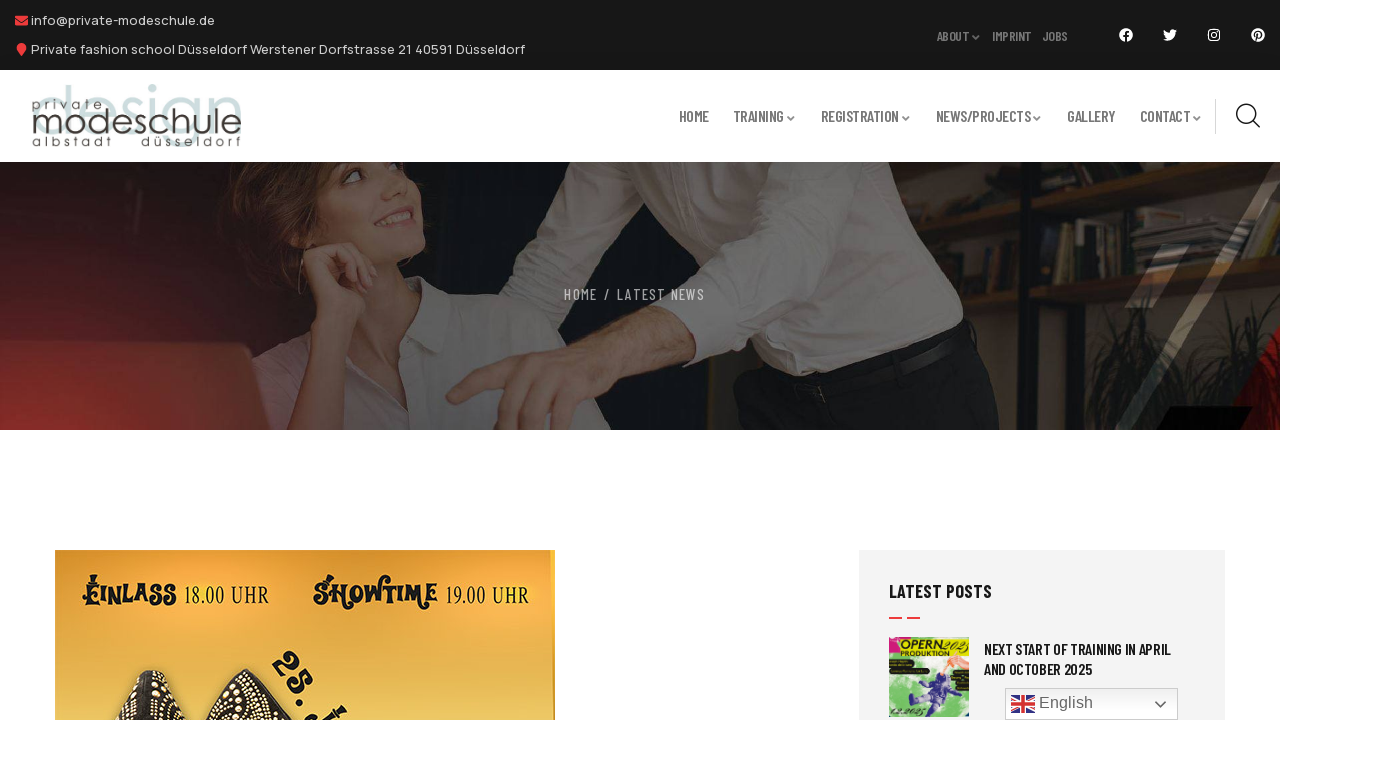

--- FILE ---
content_type: text/html; charset=UTF-8
request_url: https://www.private-modeschule.de/fashion-show-july-25-2015/
body_size: 33012
content:
<!DOCTYPE html>
<html lang="en-US" class="no-js">
<head>
	<meta http-equiv="content-type" content="text/html; charset=UTF-8">
	<meta name="viewport" content="width=device-width, initial-scale=1">
	<link rel="profile" href="https://gmpg.org/xfn/11">
	<title>Fashion show July 25, 2015 &#8211; Private Modeschule Albstadt und Düsseldorf &#8211; Private Modeschule Düsseldorf</title>
<meta name='robots' content='max-image-preview:large' />
<link rel='dns-prefetch' href='//www.private-modeschule.de' />
<link rel='dns-prefetch' href='//fonts.googleapis.com' />
<link rel="alternate" type="application/rss+xml" title="Private Modeschule Albstadt und Düsseldorf - Private Modeschule Düsseldorf &raquo; Feed" href="https://www.private-modeschule.de/feed/" />
<link rel="alternate" type="application/rss+xml" title="Private Modeschule Albstadt und Düsseldorf - Private Modeschule Düsseldorf &raquo; Comments Feed" href="https://www.private-modeschule.de/comments/feed/" />
<link rel="alternate" type="text/calendar" title="Private Modeschule Albstadt und Düsseldorf - Private Modeschule Düsseldorf &raquo; iCal Feed" href="https://www.private-modeschule.de/events/?ical=1" />
<link rel="alternate" type="application/rss+xml" title="Private Modeschule Albstadt und Düsseldorf - Private Modeschule Düsseldorf &raquo; Fashion show July 25, 2015 Comments Feed" href="https://www.private-modeschule.de/fashion-show-july-25-2015/feed/" />
<link rel="alternate" title="oEmbed (JSON)" type="application/json+oembed" href="https://www.private-modeschule.de/wp-json/oembed/1.0/embed?url=https%3A%2F%2Fwww.private-modeschule.de%2Ffashion-show-july-25-2015%2F" />
<link rel="alternate" title="oEmbed (XML)" type="text/xml+oembed" href="https://www.private-modeschule.de/wp-json/oembed/1.0/embed?url=https%3A%2F%2Fwww.private-modeschule.de%2Ffashion-show-july-25-2015%2F&#038;format=xml" />
<style id='wp-img-auto-sizes-contain-inline-css' type='text/css'>
img:is([sizes=auto i],[sizes^="auto," i]){contain-intrinsic-size:3000px 1500px}
/*# sourceURL=wp-img-auto-sizes-contain-inline-css */
</style>
<style id='wp-emoji-styles-inline-css' type='text/css'>

	img.wp-smiley, img.emoji {
		display: inline !important;
		border: none !important;
		box-shadow: none !important;
		height: 1em !important;
		width: 1em !important;
		margin: 0 0.07em !important;
		vertical-align: -0.1em !important;
		background: none !important;
		padding: 0 !important;
	}
/*# sourceURL=wp-emoji-styles-inline-css */
</style>
<style id='wp-block-library-inline-css' type='text/css'>
:root{--wp-block-synced-color:#7a00df;--wp-block-synced-color--rgb:122,0,223;--wp-bound-block-color:var(--wp-block-synced-color);--wp-editor-canvas-background:#ddd;--wp-admin-theme-color:#007cba;--wp-admin-theme-color--rgb:0,124,186;--wp-admin-theme-color-darker-10:#006ba1;--wp-admin-theme-color-darker-10--rgb:0,107,160.5;--wp-admin-theme-color-darker-20:#005a87;--wp-admin-theme-color-darker-20--rgb:0,90,135;--wp-admin-border-width-focus:2px}@media (min-resolution:192dpi){:root{--wp-admin-border-width-focus:1.5px}}.wp-element-button{cursor:pointer}:root .has-very-light-gray-background-color{background-color:#eee}:root .has-very-dark-gray-background-color{background-color:#313131}:root .has-very-light-gray-color{color:#eee}:root .has-very-dark-gray-color{color:#313131}:root .has-vivid-green-cyan-to-vivid-cyan-blue-gradient-background{background:linear-gradient(135deg,#00d084,#0693e3)}:root .has-purple-crush-gradient-background{background:linear-gradient(135deg,#34e2e4,#4721fb 50%,#ab1dfe)}:root .has-hazy-dawn-gradient-background{background:linear-gradient(135deg,#faaca8,#dad0ec)}:root .has-subdued-olive-gradient-background{background:linear-gradient(135deg,#fafae1,#67a671)}:root .has-atomic-cream-gradient-background{background:linear-gradient(135deg,#fdd79a,#004a59)}:root .has-nightshade-gradient-background{background:linear-gradient(135deg,#330968,#31cdcf)}:root .has-midnight-gradient-background{background:linear-gradient(135deg,#020381,#2874fc)}:root{--wp--preset--font-size--normal:16px;--wp--preset--font-size--huge:42px}.has-regular-font-size{font-size:1em}.has-larger-font-size{font-size:2.625em}.has-normal-font-size{font-size:var(--wp--preset--font-size--normal)}.has-huge-font-size{font-size:var(--wp--preset--font-size--huge)}.has-text-align-center{text-align:center}.has-text-align-left{text-align:left}.has-text-align-right{text-align:right}.has-fit-text{white-space:nowrap!important}#end-resizable-editor-section{display:none}.aligncenter{clear:both}.items-justified-left{justify-content:flex-start}.items-justified-center{justify-content:center}.items-justified-right{justify-content:flex-end}.items-justified-space-between{justify-content:space-between}.screen-reader-text{border:0;clip-path:inset(50%);height:1px;margin:-1px;overflow:hidden;padding:0;position:absolute;width:1px;word-wrap:normal!important}.screen-reader-text:focus{background-color:#ddd;clip-path:none;color:#444;display:block;font-size:1em;height:auto;left:5px;line-height:normal;padding:15px 23px 14px;text-decoration:none;top:5px;width:auto;z-index:100000}html :where(.has-border-color){border-style:solid}html :where([style*=border-top-color]){border-top-style:solid}html :where([style*=border-right-color]){border-right-style:solid}html :where([style*=border-bottom-color]){border-bottom-style:solid}html :where([style*=border-left-color]){border-left-style:solid}html :where([style*=border-width]){border-style:solid}html :where([style*=border-top-width]){border-top-style:solid}html :where([style*=border-right-width]){border-right-style:solid}html :where([style*=border-bottom-width]){border-bottom-style:solid}html :where([style*=border-left-width]){border-left-style:solid}html :where(img[class*=wp-image-]){height:auto;max-width:100%}:where(figure){margin:0 0 1em}html :where(.is-position-sticky){--wp-admin--admin-bar--position-offset:var(--wp-admin--admin-bar--height,0px)}@media screen and (max-width:600px){html :where(.is-position-sticky){--wp-admin--admin-bar--position-offset:0px}}

/*# sourceURL=wp-block-library-inline-css */
</style><style id='wp-block-archives-inline-css' type='text/css'>
.wp-block-archives{box-sizing:border-box}.wp-block-archives-dropdown label{display:block}
/*# sourceURL=https://www.private-modeschule.de/wp-includes/blocks/archives/style.min.css */
</style>
<style id='wp-block-categories-inline-css' type='text/css'>
.wp-block-categories{box-sizing:border-box}.wp-block-categories.alignleft{margin-right:2em}.wp-block-categories.alignright{margin-left:2em}.wp-block-categories.wp-block-categories-dropdown.aligncenter{text-align:center}.wp-block-categories .wp-block-categories__label{display:block;width:100%}
/*# sourceURL=https://www.private-modeschule.de/wp-includes/blocks/categories/style.min.css */
</style>
<style id='wp-block-heading-inline-css' type='text/css'>
h1:where(.wp-block-heading).has-background,h2:where(.wp-block-heading).has-background,h3:where(.wp-block-heading).has-background,h4:where(.wp-block-heading).has-background,h5:where(.wp-block-heading).has-background,h6:where(.wp-block-heading).has-background{padding:1.25em 2.375em}h1.has-text-align-left[style*=writing-mode]:where([style*=vertical-lr]),h1.has-text-align-right[style*=writing-mode]:where([style*=vertical-rl]),h2.has-text-align-left[style*=writing-mode]:where([style*=vertical-lr]),h2.has-text-align-right[style*=writing-mode]:where([style*=vertical-rl]),h3.has-text-align-left[style*=writing-mode]:where([style*=vertical-lr]),h3.has-text-align-right[style*=writing-mode]:where([style*=vertical-rl]),h4.has-text-align-left[style*=writing-mode]:where([style*=vertical-lr]),h4.has-text-align-right[style*=writing-mode]:where([style*=vertical-rl]),h5.has-text-align-left[style*=writing-mode]:where([style*=vertical-lr]),h5.has-text-align-right[style*=writing-mode]:where([style*=vertical-rl]),h6.has-text-align-left[style*=writing-mode]:where([style*=vertical-lr]),h6.has-text-align-right[style*=writing-mode]:where([style*=vertical-rl]){rotate:180deg}
/*# sourceURL=https://www.private-modeschule.de/wp-includes/blocks/heading/style.min.css */
</style>
<style id='wp-block-image-inline-css' type='text/css'>
.wp-block-image>a,.wp-block-image>figure>a{display:inline-block}.wp-block-image img{box-sizing:border-box;height:auto;max-width:100%;vertical-align:bottom}@media not (prefers-reduced-motion){.wp-block-image img.hide{visibility:hidden}.wp-block-image img.show{animation:show-content-image .4s}}.wp-block-image[style*=border-radius] img,.wp-block-image[style*=border-radius]>a{border-radius:inherit}.wp-block-image.has-custom-border img{box-sizing:border-box}.wp-block-image.aligncenter{text-align:center}.wp-block-image.alignfull>a,.wp-block-image.alignwide>a{width:100%}.wp-block-image.alignfull img,.wp-block-image.alignwide img{height:auto;width:100%}.wp-block-image .aligncenter,.wp-block-image .alignleft,.wp-block-image .alignright,.wp-block-image.aligncenter,.wp-block-image.alignleft,.wp-block-image.alignright{display:table}.wp-block-image .aligncenter>figcaption,.wp-block-image .alignleft>figcaption,.wp-block-image .alignright>figcaption,.wp-block-image.aligncenter>figcaption,.wp-block-image.alignleft>figcaption,.wp-block-image.alignright>figcaption{caption-side:bottom;display:table-caption}.wp-block-image .alignleft{float:left;margin:.5em 1em .5em 0}.wp-block-image .alignright{float:right;margin:.5em 0 .5em 1em}.wp-block-image .aligncenter{margin-left:auto;margin-right:auto}.wp-block-image :where(figcaption){margin-bottom:1em;margin-top:.5em}.wp-block-image.is-style-circle-mask img{border-radius:9999px}@supports ((-webkit-mask-image:none) or (mask-image:none)) or (-webkit-mask-image:none){.wp-block-image.is-style-circle-mask img{border-radius:0;-webkit-mask-image:url('data:image/svg+xml;utf8,<svg viewBox="0 0 100 100" xmlns="http://www.w3.org/2000/svg"><circle cx="50" cy="50" r="50"/></svg>');mask-image:url('data:image/svg+xml;utf8,<svg viewBox="0 0 100 100" xmlns="http://www.w3.org/2000/svg"><circle cx="50" cy="50" r="50"/></svg>');mask-mode:alpha;-webkit-mask-position:center;mask-position:center;-webkit-mask-repeat:no-repeat;mask-repeat:no-repeat;-webkit-mask-size:contain;mask-size:contain}}:root :where(.wp-block-image.is-style-rounded img,.wp-block-image .is-style-rounded img){border-radius:9999px}.wp-block-image figure{margin:0}.wp-lightbox-container{display:flex;flex-direction:column;position:relative}.wp-lightbox-container img{cursor:zoom-in}.wp-lightbox-container img:hover+button{opacity:1}.wp-lightbox-container button{align-items:center;backdrop-filter:blur(16px) saturate(180%);background-color:#5a5a5a40;border:none;border-radius:4px;cursor:zoom-in;display:flex;height:20px;justify-content:center;opacity:0;padding:0;position:absolute;right:16px;text-align:center;top:16px;width:20px;z-index:100}@media not (prefers-reduced-motion){.wp-lightbox-container button{transition:opacity .2s ease}}.wp-lightbox-container button:focus-visible{outline:3px auto #5a5a5a40;outline:3px auto -webkit-focus-ring-color;outline-offset:3px}.wp-lightbox-container button:hover{cursor:pointer;opacity:1}.wp-lightbox-container button:focus{opacity:1}.wp-lightbox-container button:focus,.wp-lightbox-container button:hover,.wp-lightbox-container button:not(:hover):not(:active):not(.has-background){background-color:#5a5a5a40;border:none}.wp-lightbox-overlay{box-sizing:border-box;cursor:zoom-out;height:100vh;left:0;overflow:hidden;position:fixed;top:0;visibility:hidden;width:100%;z-index:100000}.wp-lightbox-overlay .close-button{align-items:center;cursor:pointer;display:flex;justify-content:center;min-height:40px;min-width:40px;padding:0;position:absolute;right:calc(env(safe-area-inset-right) + 16px);top:calc(env(safe-area-inset-top) + 16px);z-index:5000000}.wp-lightbox-overlay .close-button:focus,.wp-lightbox-overlay .close-button:hover,.wp-lightbox-overlay .close-button:not(:hover):not(:active):not(.has-background){background:none;border:none}.wp-lightbox-overlay .lightbox-image-container{height:var(--wp--lightbox-container-height);left:50%;overflow:hidden;position:absolute;top:50%;transform:translate(-50%,-50%);transform-origin:top left;width:var(--wp--lightbox-container-width);z-index:9999999999}.wp-lightbox-overlay .wp-block-image{align-items:center;box-sizing:border-box;display:flex;height:100%;justify-content:center;margin:0;position:relative;transform-origin:0 0;width:100%;z-index:3000000}.wp-lightbox-overlay .wp-block-image img{height:var(--wp--lightbox-image-height);min-height:var(--wp--lightbox-image-height);min-width:var(--wp--lightbox-image-width);width:var(--wp--lightbox-image-width)}.wp-lightbox-overlay .wp-block-image figcaption{display:none}.wp-lightbox-overlay button{background:none;border:none}.wp-lightbox-overlay .scrim{background-color:#fff;height:100%;opacity:.9;position:absolute;width:100%;z-index:2000000}.wp-lightbox-overlay.active{visibility:visible}@media not (prefers-reduced-motion){.wp-lightbox-overlay.active{animation:turn-on-visibility .25s both}.wp-lightbox-overlay.active img{animation:turn-on-visibility .35s both}.wp-lightbox-overlay.show-closing-animation:not(.active){animation:turn-off-visibility .35s both}.wp-lightbox-overlay.show-closing-animation:not(.active) img{animation:turn-off-visibility .25s both}.wp-lightbox-overlay.zoom.active{animation:none;opacity:1;visibility:visible}.wp-lightbox-overlay.zoom.active .lightbox-image-container{animation:lightbox-zoom-in .4s}.wp-lightbox-overlay.zoom.active .lightbox-image-container img{animation:none}.wp-lightbox-overlay.zoom.active .scrim{animation:turn-on-visibility .4s forwards}.wp-lightbox-overlay.zoom.show-closing-animation:not(.active){animation:none}.wp-lightbox-overlay.zoom.show-closing-animation:not(.active) .lightbox-image-container{animation:lightbox-zoom-out .4s}.wp-lightbox-overlay.zoom.show-closing-animation:not(.active) .lightbox-image-container img{animation:none}.wp-lightbox-overlay.zoom.show-closing-animation:not(.active) .scrim{animation:turn-off-visibility .4s forwards}}@keyframes show-content-image{0%{visibility:hidden}99%{visibility:hidden}to{visibility:visible}}@keyframes turn-on-visibility{0%{opacity:0}to{opacity:1}}@keyframes turn-off-visibility{0%{opacity:1;visibility:visible}99%{opacity:0;visibility:visible}to{opacity:0;visibility:hidden}}@keyframes lightbox-zoom-in{0%{transform:translate(calc((-100vw + var(--wp--lightbox-scrollbar-width))/2 + var(--wp--lightbox-initial-left-position)),calc(-50vh + var(--wp--lightbox-initial-top-position))) scale(var(--wp--lightbox-scale))}to{transform:translate(-50%,-50%) scale(1)}}@keyframes lightbox-zoom-out{0%{transform:translate(-50%,-50%) scale(1);visibility:visible}99%{visibility:visible}to{transform:translate(calc((-100vw + var(--wp--lightbox-scrollbar-width))/2 + var(--wp--lightbox-initial-left-position)),calc(-50vh + var(--wp--lightbox-initial-top-position))) scale(var(--wp--lightbox-scale));visibility:hidden}}
/*# sourceURL=https://www.private-modeschule.de/wp-includes/blocks/image/style.min.css */
</style>
<style id='wp-block-image-theme-inline-css' type='text/css'>
:root :where(.wp-block-image figcaption){color:#555;font-size:13px;text-align:center}.is-dark-theme :root :where(.wp-block-image figcaption){color:#ffffffa6}.wp-block-image{margin:0 0 1em}
/*# sourceURL=https://www.private-modeschule.de/wp-includes/blocks/image/theme.min.css */
</style>
<style id='wp-block-group-inline-css' type='text/css'>
.wp-block-group{box-sizing:border-box}:where(.wp-block-group.wp-block-group-is-layout-constrained){position:relative}
/*# sourceURL=https://www.private-modeschule.de/wp-includes/blocks/group/style.min.css */
</style>
<style id='wp-block-group-theme-inline-css' type='text/css'>
:where(.wp-block-group.has-background){padding:1.25em 2.375em}
/*# sourceURL=https://www.private-modeschule.de/wp-includes/blocks/group/theme.min.css */
</style>
<style id='wp-block-paragraph-inline-css' type='text/css'>
.is-small-text{font-size:.875em}.is-regular-text{font-size:1em}.is-large-text{font-size:2.25em}.is-larger-text{font-size:3em}.has-drop-cap:not(:focus):first-letter{float:left;font-size:8.4em;font-style:normal;font-weight:100;line-height:.68;margin:.05em .1em 0 0;text-transform:uppercase}body.rtl .has-drop-cap:not(:focus):first-letter{float:none;margin-left:.1em}p.has-drop-cap.has-background{overflow:hidden}:root :where(p.has-background){padding:1.25em 2.375em}:where(p.has-text-color:not(.has-link-color)) a{color:inherit}p.has-text-align-left[style*="writing-mode:vertical-lr"],p.has-text-align-right[style*="writing-mode:vertical-rl"]{rotate:180deg}
/*# sourceURL=https://www.private-modeschule.de/wp-includes/blocks/paragraph/style.min.css */
</style>
<style id='wp-block-table-inline-css' type='text/css'>
.wp-block-table{overflow-x:auto}.wp-block-table table{border-collapse:collapse;width:100%}.wp-block-table thead{border-bottom:3px solid}.wp-block-table tfoot{border-top:3px solid}.wp-block-table td,.wp-block-table th{border:1px solid;padding:.5em}.wp-block-table .has-fixed-layout{table-layout:fixed;width:100%}.wp-block-table .has-fixed-layout td,.wp-block-table .has-fixed-layout th{word-break:break-word}.wp-block-table.aligncenter,.wp-block-table.alignleft,.wp-block-table.alignright{display:table;width:auto}.wp-block-table.aligncenter td,.wp-block-table.aligncenter th,.wp-block-table.alignleft td,.wp-block-table.alignleft th,.wp-block-table.alignright td,.wp-block-table.alignright th{word-break:break-word}.wp-block-table .has-subtle-light-gray-background-color{background-color:#f3f4f5}.wp-block-table .has-subtle-pale-green-background-color{background-color:#e9fbe5}.wp-block-table .has-subtle-pale-blue-background-color{background-color:#e7f5fe}.wp-block-table .has-subtle-pale-pink-background-color{background-color:#fcf0ef}.wp-block-table.is-style-stripes{background-color:initial;border-collapse:inherit;border-spacing:0}.wp-block-table.is-style-stripes tbody tr:nth-child(odd){background-color:#f0f0f0}.wp-block-table.is-style-stripes.has-subtle-light-gray-background-color tbody tr:nth-child(odd){background-color:#f3f4f5}.wp-block-table.is-style-stripes.has-subtle-pale-green-background-color tbody tr:nth-child(odd){background-color:#e9fbe5}.wp-block-table.is-style-stripes.has-subtle-pale-blue-background-color tbody tr:nth-child(odd){background-color:#e7f5fe}.wp-block-table.is-style-stripes.has-subtle-pale-pink-background-color tbody tr:nth-child(odd){background-color:#fcf0ef}.wp-block-table.is-style-stripes td,.wp-block-table.is-style-stripes th{border-color:#0000}.wp-block-table.is-style-stripes{border-bottom:1px solid #f0f0f0}.wp-block-table .has-border-color td,.wp-block-table .has-border-color th,.wp-block-table .has-border-color tr,.wp-block-table .has-border-color>*{border-color:inherit}.wp-block-table table[style*=border-top-color] tr:first-child,.wp-block-table table[style*=border-top-color] tr:first-child td,.wp-block-table table[style*=border-top-color] tr:first-child th,.wp-block-table table[style*=border-top-color]>*,.wp-block-table table[style*=border-top-color]>* td,.wp-block-table table[style*=border-top-color]>* th{border-top-color:inherit}.wp-block-table table[style*=border-top-color] tr:not(:first-child){border-top-color:initial}.wp-block-table table[style*=border-right-color] td:last-child,.wp-block-table table[style*=border-right-color] th,.wp-block-table table[style*=border-right-color] tr,.wp-block-table table[style*=border-right-color]>*{border-right-color:inherit}.wp-block-table table[style*=border-bottom-color] tr:last-child,.wp-block-table table[style*=border-bottom-color] tr:last-child td,.wp-block-table table[style*=border-bottom-color] tr:last-child th,.wp-block-table table[style*=border-bottom-color]>*,.wp-block-table table[style*=border-bottom-color]>* td,.wp-block-table table[style*=border-bottom-color]>* th{border-bottom-color:inherit}.wp-block-table table[style*=border-bottom-color] tr:not(:last-child){border-bottom-color:initial}.wp-block-table table[style*=border-left-color] td:first-child,.wp-block-table table[style*=border-left-color] th,.wp-block-table table[style*=border-left-color] tr,.wp-block-table table[style*=border-left-color]>*{border-left-color:inherit}.wp-block-table table[style*=border-style] td,.wp-block-table table[style*=border-style] th,.wp-block-table table[style*=border-style] tr,.wp-block-table table[style*=border-style]>*{border-style:inherit}.wp-block-table table[style*=border-width] td,.wp-block-table table[style*=border-width] th,.wp-block-table table[style*=border-width] tr,.wp-block-table table[style*=border-width]>*{border-style:inherit;border-width:inherit}
/*# sourceURL=https://www.private-modeschule.de/wp-includes/blocks/table/style.min.css */
</style>
<style id='wp-block-table-theme-inline-css' type='text/css'>
.wp-block-table{margin:0 0 1em}.wp-block-table td,.wp-block-table th{word-break:normal}.wp-block-table :where(figcaption){color:#555;font-size:13px;text-align:center}.is-dark-theme .wp-block-table :where(figcaption){color:#ffffffa6}
/*# sourceURL=https://www.private-modeschule.de/wp-includes/blocks/table/theme.min.css */
</style>
<style id='global-styles-inline-css' type='text/css'>
:root{--wp--preset--aspect-ratio--square: 1;--wp--preset--aspect-ratio--4-3: 4/3;--wp--preset--aspect-ratio--3-4: 3/4;--wp--preset--aspect-ratio--3-2: 3/2;--wp--preset--aspect-ratio--2-3: 2/3;--wp--preset--aspect-ratio--16-9: 16/9;--wp--preset--aspect-ratio--9-16: 9/16;--wp--preset--color--black: #000000;--wp--preset--color--cyan-bluish-gray: #abb8c3;--wp--preset--color--white: #ffffff;--wp--preset--color--pale-pink: #f78da7;--wp--preset--color--vivid-red: #cf2e2e;--wp--preset--color--luminous-vivid-orange: #ff6900;--wp--preset--color--luminous-vivid-amber: #fcb900;--wp--preset--color--light-green-cyan: #7bdcb5;--wp--preset--color--vivid-green-cyan: #00d084;--wp--preset--color--pale-cyan-blue: #8ed1fc;--wp--preset--color--vivid-cyan-blue: #0693e3;--wp--preset--color--vivid-purple: #9b51e0;--wp--preset--gradient--vivid-cyan-blue-to-vivid-purple: linear-gradient(135deg,rgb(6,147,227) 0%,rgb(155,81,224) 100%);--wp--preset--gradient--light-green-cyan-to-vivid-green-cyan: linear-gradient(135deg,rgb(122,220,180) 0%,rgb(0,208,130) 100%);--wp--preset--gradient--luminous-vivid-amber-to-luminous-vivid-orange: linear-gradient(135deg,rgb(252,185,0) 0%,rgb(255,105,0) 100%);--wp--preset--gradient--luminous-vivid-orange-to-vivid-red: linear-gradient(135deg,rgb(255,105,0) 0%,rgb(207,46,46) 100%);--wp--preset--gradient--very-light-gray-to-cyan-bluish-gray: linear-gradient(135deg,rgb(238,238,238) 0%,rgb(169,184,195) 100%);--wp--preset--gradient--cool-to-warm-spectrum: linear-gradient(135deg,rgb(74,234,220) 0%,rgb(151,120,209) 20%,rgb(207,42,186) 40%,rgb(238,44,130) 60%,rgb(251,105,98) 80%,rgb(254,248,76) 100%);--wp--preset--gradient--blush-light-purple: linear-gradient(135deg,rgb(255,206,236) 0%,rgb(152,150,240) 100%);--wp--preset--gradient--blush-bordeaux: linear-gradient(135deg,rgb(254,205,165) 0%,rgb(254,45,45) 50%,rgb(107,0,62) 100%);--wp--preset--gradient--luminous-dusk: linear-gradient(135deg,rgb(255,203,112) 0%,rgb(199,81,192) 50%,rgb(65,88,208) 100%);--wp--preset--gradient--pale-ocean: linear-gradient(135deg,rgb(255,245,203) 0%,rgb(182,227,212) 50%,rgb(51,167,181) 100%);--wp--preset--gradient--electric-grass: linear-gradient(135deg,rgb(202,248,128) 0%,rgb(113,206,126) 100%);--wp--preset--gradient--midnight: linear-gradient(135deg,rgb(2,3,129) 0%,rgb(40,116,252) 100%);--wp--preset--font-size--small: 13px;--wp--preset--font-size--medium: 20px;--wp--preset--font-size--large: 36px;--wp--preset--font-size--x-large: 42px;--wp--preset--spacing--20: 0.44rem;--wp--preset--spacing--30: 0.67rem;--wp--preset--spacing--40: 1rem;--wp--preset--spacing--50: 1.5rem;--wp--preset--spacing--60: 2.25rem;--wp--preset--spacing--70: 3.38rem;--wp--preset--spacing--80: 5.06rem;--wp--preset--shadow--natural: 6px 6px 9px rgba(0, 0, 0, 0.2);--wp--preset--shadow--deep: 12px 12px 50px rgba(0, 0, 0, 0.4);--wp--preset--shadow--sharp: 6px 6px 0px rgba(0, 0, 0, 0.2);--wp--preset--shadow--outlined: 6px 6px 0px -3px rgb(255, 255, 255), 6px 6px rgb(0, 0, 0);--wp--preset--shadow--crisp: 6px 6px 0px rgb(0, 0, 0);}:where(.is-layout-flex){gap: 0.5em;}:where(.is-layout-grid){gap: 0.5em;}body .is-layout-flex{display: flex;}.is-layout-flex{flex-wrap: wrap;align-items: center;}.is-layout-flex > :is(*, div){margin: 0;}body .is-layout-grid{display: grid;}.is-layout-grid > :is(*, div){margin: 0;}:where(.wp-block-columns.is-layout-flex){gap: 2em;}:where(.wp-block-columns.is-layout-grid){gap: 2em;}:where(.wp-block-post-template.is-layout-flex){gap: 1.25em;}:where(.wp-block-post-template.is-layout-grid){gap: 1.25em;}.has-black-color{color: var(--wp--preset--color--black) !important;}.has-cyan-bluish-gray-color{color: var(--wp--preset--color--cyan-bluish-gray) !important;}.has-white-color{color: var(--wp--preset--color--white) !important;}.has-pale-pink-color{color: var(--wp--preset--color--pale-pink) !important;}.has-vivid-red-color{color: var(--wp--preset--color--vivid-red) !important;}.has-luminous-vivid-orange-color{color: var(--wp--preset--color--luminous-vivid-orange) !important;}.has-luminous-vivid-amber-color{color: var(--wp--preset--color--luminous-vivid-amber) !important;}.has-light-green-cyan-color{color: var(--wp--preset--color--light-green-cyan) !important;}.has-vivid-green-cyan-color{color: var(--wp--preset--color--vivid-green-cyan) !important;}.has-pale-cyan-blue-color{color: var(--wp--preset--color--pale-cyan-blue) !important;}.has-vivid-cyan-blue-color{color: var(--wp--preset--color--vivid-cyan-blue) !important;}.has-vivid-purple-color{color: var(--wp--preset--color--vivid-purple) !important;}.has-black-background-color{background-color: var(--wp--preset--color--black) !important;}.has-cyan-bluish-gray-background-color{background-color: var(--wp--preset--color--cyan-bluish-gray) !important;}.has-white-background-color{background-color: var(--wp--preset--color--white) !important;}.has-pale-pink-background-color{background-color: var(--wp--preset--color--pale-pink) !important;}.has-vivid-red-background-color{background-color: var(--wp--preset--color--vivid-red) !important;}.has-luminous-vivid-orange-background-color{background-color: var(--wp--preset--color--luminous-vivid-orange) !important;}.has-luminous-vivid-amber-background-color{background-color: var(--wp--preset--color--luminous-vivid-amber) !important;}.has-light-green-cyan-background-color{background-color: var(--wp--preset--color--light-green-cyan) !important;}.has-vivid-green-cyan-background-color{background-color: var(--wp--preset--color--vivid-green-cyan) !important;}.has-pale-cyan-blue-background-color{background-color: var(--wp--preset--color--pale-cyan-blue) !important;}.has-vivid-cyan-blue-background-color{background-color: var(--wp--preset--color--vivid-cyan-blue) !important;}.has-vivid-purple-background-color{background-color: var(--wp--preset--color--vivid-purple) !important;}.has-black-border-color{border-color: var(--wp--preset--color--black) !important;}.has-cyan-bluish-gray-border-color{border-color: var(--wp--preset--color--cyan-bluish-gray) !important;}.has-white-border-color{border-color: var(--wp--preset--color--white) !important;}.has-pale-pink-border-color{border-color: var(--wp--preset--color--pale-pink) !important;}.has-vivid-red-border-color{border-color: var(--wp--preset--color--vivid-red) !important;}.has-luminous-vivid-orange-border-color{border-color: var(--wp--preset--color--luminous-vivid-orange) !important;}.has-luminous-vivid-amber-border-color{border-color: var(--wp--preset--color--luminous-vivid-amber) !important;}.has-light-green-cyan-border-color{border-color: var(--wp--preset--color--light-green-cyan) !important;}.has-vivid-green-cyan-border-color{border-color: var(--wp--preset--color--vivid-green-cyan) !important;}.has-pale-cyan-blue-border-color{border-color: var(--wp--preset--color--pale-cyan-blue) !important;}.has-vivid-cyan-blue-border-color{border-color: var(--wp--preset--color--vivid-cyan-blue) !important;}.has-vivid-purple-border-color{border-color: var(--wp--preset--color--vivid-purple) !important;}.has-vivid-cyan-blue-to-vivid-purple-gradient-background{background: var(--wp--preset--gradient--vivid-cyan-blue-to-vivid-purple) !important;}.has-light-green-cyan-to-vivid-green-cyan-gradient-background{background: var(--wp--preset--gradient--light-green-cyan-to-vivid-green-cyan) !important;}.has-luminous-vivid-amber-to-luminous-vivid-orange-gradient-background{background: var(--wp--preset--gradient--luminous-vivid-amber-to-luminous-vivid-orange) !important;}.has-luminous-vivid-orange-to-vivid-red-gradient-background{background: var(--wp--preset--gradient--luminous-vivid-orange-to-vivid-red) !important;}.has-very-light-gray-to-cyan-bluish-gray-gradient-background{background: var(--wp--preset--gradient--very-light-gray-to-cyan-bluish-gray) !important;}.has-cool-to-warm-spectrum-gradient-background{background: var(--wp--preset--gradient--cool-to-warm-spectrum) !important;}.has-blush-light-purple-gradient-background{background: var(--wp--preset--gradient--blush-light-purple) !important;}.has-blush-bordeaux-gradient-background{background: var(--wp--preset--gradient--blush-bordeaux) !important;}.has-luminous-dusk-gradient-background{background: var(--wp--preset--gradient--luminous-dusk) !important;}.has-pale-ocean-gradient-background{background: var(--wp--preset--gradient--pale-ocean) !important;}.has-electric-grass-gradient-background{background: var(--wp--preset--gradient--electric-grass) !important;}.has-midnight-gradient-background{background: var(--wp--preset--gradient--midnight) !important;}.has-small-font-size{font-size: var(--wp--preset--font-size--small) !important;}.has-medium-font-size{font-size: var(--wp--preset--font-size--medium) !important;}.has-large-font-size{font-size: var(--wp--preset--font-size--large) !important;}.has-x-large-font-size{font-size: var(--wp--preset--font-size--x-large) !important;}
/*# sourceURL=global-styles-inline-css */
</style>

<style id='classic-theme-styles-inline-css' type='text/css'>
/*! This file is auto-generated */
.wp-block-button__link{color:#fff;background-color:#32373c;border-radius:9999px;box-shadow:none;text-decoration:none;padding:calc(.667em + 2px) calc(1.333em + 2px);font-size:1.125em}.wp-block-file__button{background:#32373c;color:#fff;text-decoration:none}
/*# sourceURL=/wp-includes/css/classic-themes.min.css */
</style>
<link rel='stylesheet' id='contact-form-7-css' href='https://www.private-modeschule.de/wp-content/plugins/contact-form-7/includes/css/styles.css?ver=5.9.5' type='text/css' media='all' />
<style id='contact-form-7-inline-css' type='text/css'>
.wpcf7 .wpcf7-recaptcha iframe {margin-bottom: 0;}.wpcf7 .wpcf7-recaptcha[data-align="center"] > div {margin: 0 auto;}.wpcf7 .wpcf7-recaptcha[data-align="right"] > div {margin: 0 0 0 auto;}
/*# sourceURL=contact-form-7-inline-css */
</style>
<link rel='stylesheet' id='tribe-events-v2-single-skeleton-css' href='https://www.private-modeschule.de/wp-content/plugins/the-events-calendar/src/resources/css/tribe-events-single-skeleton.min.css?ver=6.5.0.1' type='text/css' media='all' />
<link rel='stylesheet' id='tribe-events-v2-single-skeleton-full-css' href='https://www.private-modeschule.de/wp-content/plugins/the-events-calendar/src/resources/css/tribe-events-single-full.min.css?ver=6.5.0.1' type='text/css' media='all' />
<link rel='stylesheet' id='tec-events-elementor-widgets-base-styles-css' href='https://www.private-modeschule.de/wp-content/plugins/the-events-calendar/src/resources/css/integrations/plugins/elementor/widgets/widget-base.min.css?ver=6.5.0.1' type='text/css' media='all' />
<link rel='stylesheet' id='wppopups-base-css' href='https://www.private-modeschule.de/wp-content/plugins/wp-popups-lite/src/assets/css/wppopups-base.css?ver=2.2.0.2' type='text/css' media='all' />
<link rel='stylesheet' id='elementor-frontend-css' href='https://www.private-modeschule.de/wp-content/plugins/elementor/assets/css/frontend.min.css?ver=3.23.3' type='text/css' media='all' />
<link rel='stylesheet' id='elementor-post-8-css' href='https://www.private-modeschule.de/wp-content/uploads/elementor/css/post-8.css?ver=1709124666' type='text/css' media='all' />
<link rel='stylesheet' id='elementor-post-394-css' href='https://www.private-modeschule.de/wp-content/uploads/elementor/css/post-394.css?ver=1709124667' type='text/css' media='all' />
<link rel='stylesheet' id='elementor-post-138-css' href='https://www.private-modeschule.de/wp-content/uploads/elementor/css/post-138.css?ver=1717697019' type='text/css' media='all' />
<link rel='stylesheet' id='elementor-post-188-css' href='https://www.private-modeschule.de/wp-content/uploads/elementor/css/post-188.css?ver=1717696872' type='text/css' media='all' />
<link rel='stylesheet' id='pisole-fonts-css' href='https://fonts.googleapis.com/css2?family=Manrope:wght@300;400;500;600;700;800&#038;family=Barlow+Condensed:wght@300;400;500;600;700;800;900&#038;display=swap' type='text/css' media='all' />
<link rel='stylesheet' id='dashicons-css' href='https://www.private-modeschule.de/wp-includes/css/dashicons.min.css?ver=6.9' type='text/css' media='all' />
<link rel='stylesheet' id='swiper-css' href='https://www.private-modeschule.de/wp-content/plugins/elementor/assets/lib/swiper/v8/css/swiper.min.css?ver=8.4.5' type='text/css' media='all' />
<link rel='stylesheet' id='magnific-css' href='https://www.private-modeschule.de/wp-content/themes/pisole/assets/js/magnific/magnific-popup.css?ver=6.9' type='text/css' media='all' />
<link rel='stylesheet' id='mcustomscrollbar-css' href='https://www.private-modeschule.de/wp-content/themes/pisole/assets/js/scroll/jquery.mCustomScrollbar.min.css?ver=6.9' type='text/css' media='all' />
<link rel='stylesheet' id='fontawesome-css' href='https://www.private-modeschule.de/wp-content/themes/pisole/assets/css/fontawesome/css/all.min.css?ver=6.9' type='text/css' media='all' />
<link rel='stylesheet' id='pisole-icon-css' href='https://www.private-modeschule.de/wp-content/themes/pisole/assets/css/icons/style.css?ver=6.9' type='text/css' media='all' />
<link rel='stylesheet' id='pisole-style-css' href='https://www.private-modeschule.de/wp-content/themes/pisole/style.css?ver=6.9' type='text/css' media='all' />
<link rel='stylesheet' id='bootstrap-css' href='https://www.private-modeschule.de/wp-content/themes/pisole/assets/css/bootstrap.css?ver=1.0.0' type='text/css' media='all' />
<link rel='stylesheet' id='pisole-template-css' href='https://www.private-modeschule.de/wp-content/themes/pisole/assets/css/template.css?ver=1.0.0' type='text/css' media='all' />
<link rel='stylesheet' id='pisole-custom-style-color-css' href='https://www.private-modeschule.de/wp-content/themes/pisole/assets/css/custom_script.css?ver=6.9' type='text/css' media='all' />
<style id='pisole-custom-style-color-inline-css' type='text/css'>
 :root{ --pisole-nfpage-image-width: 500px;}
/*# sourceURL=pisole-custom-style-color-inline-css */
</style>
<link rel='stylesheet' id='google-fonts-1-css' href='https://fonts.googleapis.com/css?family=Manrope%3A100%2C100italic%2C200%2C200italic%2C300%2C300italic%2C400%2C400italic%2C500%2C500italic%2C600%2C600italic%2C700%2C700italic%2C800%2C800italic%2C900%2C900italic%7CBarlow+Condensed%3A100%2C100italic%2C200%2C200italic%2C300%2C300italic%2C400%2C400italic%2C500%2C500italic%2C600%2C600italic%2C700%2C700italic%2C800%2C800italic%2C900%2C900italic&#038;display=swap&#038;ver=6.9' type='text/css' media='all' />
<link rel="preconnect" href="https://fonts.gstatic.com/" crossorigin><script type="text/javascript" src="https://www.private-modeschule.de/wp-includes/js/jquery/jquery.min.js?ver=3.7.1" id="jquery-core-js"></script>
<script type="text/javascript" src="https://www.private-modeschule.de/wp-includes/js/jquery/jquery-migrate.min.js?ver=3.4.1" id="jquery-migrate-js"></script>
<script type="text/javascript" src="//www.private-modeschule.de/wp-content/plugins/wp-hide-security-enhancer/assets/js/devtools-detect.js?ver=6.9" id="devtools-detect-js"></script>
<script type="text/javascript" src="https://www.private-modeschule.de/wp-content/themes/pisole/assets/js/bootstrap.min.js?ver=6.9" id="bootstrap-js"></script>
<script type="text/javascript" src="https://www.private-modeschule.de/wp-content/themes/pisole/assets/js/scroll/jquery.mCustomScrollbar.min.js?ver=6.9" id="mcustomscrollbar-js"></script>
<script type="text/javascript" src="https://www.private-modeschule.de/wp-content/themes/pisole/assets/js/magnific/jquery.magnific-popup.min.js?ver=6.9" id="jquery-magnific-popup-js"></script>
<script type="text/javascript" src="https://www.private-modeschule.de/wp-content/themes/pisole/assets/js/jquery.cookie.js?ver=6.9" id="jquery-cookie-js"></script>
<script type="text/javascript" src="https://www.private-modeschule.de/wp-content/themes/pisole/assets/js/jquery.appear.js?ver=6.9" id="jquery-appear-js"></script>
<script type="text/javascript" src="https://www.private-modeschule.de/wp-includes/js/imagesloaded.min.js?ver=5.0.0" id="imagesloaded-js"></script>
<script type="text/javascript" src="https://www.private-modeschule.de/wp-includes/js/masonry.min.js?ver=4.2.2" id="masonry-js"></script>
<script type="text/javascript" src="https://www.private-modeschule.de/wp-includes/js/jquery/jquery.masonry.min.js?ver=3.1.2b" id="jquery-masonry-js"></script>
<script type="text/javascript" src="https://www.private-modeschule.de/wp-content/themes/pisole/assets/js/main.js?ver=6.9" id="pisole-main-js"></script>
<link rel="https://api.w.org/" href="https://www.private-modeschule.de/wp-json/" /><link rel="alternate" title="JSON" type="application/json" href="https://www.private-modeschule.de/wp-json/wp/v2/posts/2701" /><link rel="EditURI" type="application/rsd+xml" title="RSD" href="https://www.private-modeschule.de/xmlrpc.php?rsd" />
<meta name="generator" content="WordPress 6.9" />
<link rel="canonical" href="https://www.private-modeschule.de/fashion-show-july-25-2015/" />
<link rel='shortlink' href='https://www.private-modeschule.de/?p=2701' />
<meta name="generator" content="Redux 4.4.17" /><script> var ajaxurl = "https://www.private-modeschule.de/securelogin/admin-ajax.php";</script><meta name="tec-api-version" content="v1"><meta name="tec-api-origin" content="https://www.private-modeschule.de"><link rel="alternate" href="https://www.private-modeschule.de/wp-json/tribe/events/v1/" /><meta name="generator" content="Elementor 3.23.3; features: e_font_icon_svg, e_lazyload; settings: css_print_method-external, google_font-enabled, font_display-swap">
			<style>
				.e-con.e-parent:nth-of-type(n+4):not(.e-lazyloaded):not(.e-no-lazyload),
				.e-con.e-parent:nth-of-type(n+4):not(.e-lazyloaded):not(.e-no-lazyload) * {
					background-image: none !important;
				}
				@media screen and (max-height: 1024px) {
					.e-con.e-parent:nth-of-type(n+3):not(.e-lazyloaded):not(.e-no-lazyload),
					.e-con.e-parent:nth-of-type(n+3):not(.e-lazyloaded):not(.e-no-lazyload) * {
						background-image: none !important;
					}
				}
				@media screen and (max-height: 640px) {
					.e-con.e-parent:nth-of-type(n+2):not(.e-lazyloaded):not(.e-no-lazyload),
					.e-con.e-parent:nth-of-type(n+2):not(.e-lazyloaded):not(.e-no-lazyload) * {
						background-image: none !important;
					}
				}
			</style>
			<meta name="generator" content="Powered by Slider Revolution 6.6.19 - responsive, Mobile-Friendly Slider Plugin for WordPress with comfortable drag and drop interface." />
<link rel="icon" href="https://www.private-modeschule.de/wp-content/uploads/2023/07/cropped-modeschule_logo1-32x32.png" sizes="32x32" />
<link rel="icon" href="https://www.private-modeschule.de/wp-content/uploads/2023/07/cropped-modeschule_logo1-192x192.png" sizes="192x192" />
<link rel="apple-touch-icon" href="https://www.private-modeschule.de/wp-content/uploads/2023/07/cropped-modeschule_logo1-180x180.png" />
<meta name="msapplication-TileImage" content="https://www.private-modeschule.de/wp-content/uploads/2023/07/cropped-modeschule_logo1-270x270.png" />
<script>function setREVStartSize(e){
			//window.requestAnimationFrame(function() {
				window.RSIW = window.RSIW===undefined ? window.innerWidth : window.RSIW;
				window.RSIH = window.RSIH===undefined ? window.innerHeight : window.RSIH;
				try {
					var pw = document.getElementById(e.c).parentNode.offsetWidth,
						newh;
					pw = pw===0 || isNaN(pw) || (e.l=="fullwidth" || e.layout=="fullwidth") ? window.RSIW : pw;
					e.tabw = e.tabw===undefined ? 0 : parseInt(e.tabw);
					e.thumbw = e.thumbw===undefined ? 0 : parseInt(e.thumbw);
					e.tabh = e.tabh===undefined ? 0 : parseInt(e.tabh);
					e.thumbh = e.thumbh===undefined ? 0 : parseInt(e.thumbh);
					e.tabhide = e.tabhide===undefined ? 0 : parseInt(e.tabhide);
					e.thumbhide = e.thumbhide===undefined ? 0 : parseInt(e.thumbhide);
					e.mh = e.mh===undefined || e.mh=="" || e.mh==="auto" ? 0 : parseInt(e.mh,0);
					if(e.layout==="fullscreen" || e.l==="fullscreen")
						newh = Math.max(e.mh,window.RSIH);
					else{
						e.gw = Array.isArray(e.gw) ? e.gw : [e.gw];
						for (var i in e.rl) if (e.gw[i]===undefined || e.gw[i]===0) e.gw[i] = e.gw[i-1];
						e.gh = e.el===undefined || e.el==="" || (Array.isArray(e.el) && e.el.length==0)? e.gh : e.el;
						e.gh = Array.isArray(e.gh) ? e.gh : [e.gh];
						for (var i in e.rl) if (e.gh[i]===undefined || e.gh[i]===0) e.gh[i] = e.gh[i-1];
											
						var nl = new Array(e.rl.length),
							ix = 0,
							sl;
						e.tabw = e.tabhide>=pw ? 0 : e.tabw;
						e.thumbw = e.thumbhide>=pw ? 0 : e.thumbw;
						e.tabh = e.tabhide>=pw ? 0 : e.tabh;
						e.thumbh = e.thumbhide>=pw ? 0 : e.thumbh;
						for (var i in e.rl) nl[i] = e.rl[i]<window.RSIW ? 0 : e.rl[i];
						sl = nl[0];
						for (var i in nl) if (sl>nl[i] && nl[i]>0) { sl = nl[i]; ix=i;}
						var m = pw>(e.gw[ix]+e.tabw+e.thumbw) ? 1 : (pw-(e.tabw+e.thumbw)) / (e.gw[ix]);
						newh =  (e.gh[ix] * m) + (e.tabh + e.thumbh);
					}
					var el = document.getElementById(e.c);
					if (el!==null && el) el.style.height = newh+"px";
					el = document.getElementById(e.c+"_wrapper");
					if (el!==null && el) {
						el.style.height = newh+"px";
						el.style.display = "block";
					}
				} catch(e){
					console.log("Failure at Presize of Slider:" + e)
				}
			//});
		  };</script>
		<style type="text/css" id="wp-custom-css">
			ul.gva-nav-menu > li > a {
    letter-spacing: -0.5px;
}
.con-cap #input-captcha-cf7 {
    margin: 0;
    height: 35px;
}
.post-comment {
display: none !important;
}
.elementor-616 .elementor-element.elementor-element-960a101 {
    padding: 0px;
}
#home-con h1 {
    display: none;
}
#home-con .wpcf7-form p,#home-con .wpcf7 p {
    margin-bottom: 10px;
   	color: #fff;
}
#home-con  .wpcf7-form label, #home-con  .wpcf7 label {
    color: #fff;
}
span.post-comment {
    display: none;
}
.gallery-item.style-1 .sub-title {
    display: none;
}
#homegal .swiper-slide img {
    width: 100%;
    height: 400px;
}
.homepost .post-one__footer, .homepost .post-one__meta {
    display: none !important;
}
.homepost .wp-post-image {
    width: 100%;
    height: 250px;
}
.homepost .post-one__title {
    font-size: 20px;
    line-height: 20px;
    margin-top: 0;
    margin-bottom: 0px;
}
.training span.icon {
    display: none !important;
}
.training .elementor-widget-container {
    height: 50% !important;
    padding-top: 10px;
}
.fashion_form input.wpcf7-form-control.wpcf7-text {
    height: 35px;
}
.fashion_form .wpcf7-form label, .wpcf7 label {
    margin-bottom: -14px;
}
.fashion_form .wpcf7-list-item {
    margin: 0;
}
.fashion_form {
    border: 1px solid;
    padding: 10px;
}		</style>
		<link rel='stylesheet' id='fluentform-elementor-widget-css' href='https://www.private-modeschule.de/wp-content/plugins/fluentform/assets/css/fluent-forms-elementor-widget.css?ver=5.2.0' type='text/css' media='all' />
<link rel='stylesheet' id='elementor-pro-css' href='https://www.private-modeschule.de/wp-content/plugins/elementor-pro/assets/css/frontend.min.css?ver=3.23.3' type='text/css' media='all' />
<link rel='stylesheet' id='font-awesome-5-all-css' href='https://www.private-modeschule.de/wp-content/plugins/elementor/assets/lib/font-awesome/css/all.min.css?ver=3.23.3' type='text/css' media='all' />
<link rel='stylesheet' id='font-awesome-4-shim-css' href='https://www.private-modeschule.de/wp-content/plugins/elementor/assets/lib/font-awesome/css/v4-shims.min.css?ver=3.23.3' type='text/css' media='all' />
<link rel='stylesheet' id='rs-plugin-settings-css' href='https://www.private-modeschule.de/wp-content/plugins/revslider/public/assets/css/rs6.css?ver=6.6.19' type='text/css' media='all' />
<style id='rs-plugin-settings-inline-css' type='text/css'>
#rs-demo-id {}
/*# sourceURL=rs-plugin-settings-inline-css */
</style>
</head>

<body class="wp-singular post-template-default single single-post postid-2701 single-format-standard wp-theme-pisole tribe-no-js page-template-pisole header_138 elementor-default elementor-kit-8">
		
	<div class="wrapper-page"> <!--page-->
			 
		<header class="wp-site-header header-builder-frontend header-position-relative">
			<div class="canvas-mobile">
	<div class="canvas-menu gva-offcanvas hidden">
	  	<a class="dropdown-toggle" data-canvas=".mobile" href="#"><i class="fas fa-bars"></i></a>
	</div>
	<div class="gva-offcanvas-content mobile">
		<div class="top-canvas">
					  	<a class="logo-mm" href="https://www.private-modeschule.de/">
			 	<img src="https://www.private-modeschule.de/wp-content/themes/pisole/assets/images/logo.png" alt="Private Modeschule Albstadt und Düsseldorf &#8211; Private Modeschule Düsseldorf" />
		  	</a>
			<a class="control-close-mm" href="#"><i class="far fa-times-circle"></i></a>
		</div>
		<div class="wp-sidebar sidebar">
			<div id="gva-mobile-menu" class="navbar-collapse"><ul id="menu-main-menu" class="gva-nav-menu gva-mobile-menu"><li id="menu-item-656" class="menu-item menu-item-type-post_type menu-item-object-page menu-item-home menu-item-656"><a href="https://www.private-modeschule.de/" data-link_id="link-262"><span class="menu-title">Home</span></a></li>
<li id="menu-item-1322" class="menu-item menu-item-type-post_type menu-item-object-page menu-item-has-children menu-item-1322"><a href="https://www.private-modeschule.de/training/" data-link_id="link-9850"><span class="menu-title">Training</span><span class="caret"></span></a>
<ul class="submenu-inner ">
	<li id="menu-item-679" class="menu-item menu-item-type-custom menu-item-object-custom menu-item-679"><a href="https://private-modeschule.de/training/" data-link_id="link-8227"><span class="menu-title">General</span></a></li>
	<li id="menu-item-1324" class="menu-item menu-item-type-post_type menu-item-object-page menu-item-1324"><a href="https://www.private-modeschule.de/bachelors-degree/" data-link_id="link-8026"><span class="menu-title">Bachelor’s degree</span></a></li>
	<li id="menu-item-1323" class="menu-item menu-item-type-post_type menu-item-object-page menu-item-1323"><a href="https://www.private-modeschule.de/training-subjects/" data-link_id="link-6923"><span class="menu-title">Training Subjects</span></a></li>
	<li id="menu-item-1326" class="menu-item menu-item-type-post_type menu-item-object-page menu-item-1326"><a href="https://www.private-modeschule.de/furnishing/" data-link_id="link-3834"><span class="menu-title">Furnishing</span></a></li>
	<li id="menu-item-1325" class="menu-item menu-item-type-post_type menu-item-object-page menu-item-1325"><a href="https://www.private-modeschule.de/internships-projects-excursions/" data-link_id="link-2841"><span class="menu-title">Internships, projects &#038; excursions</span></a></li>
	<li id="menu-item-1327" class="menu-item menu-item-type-post_type menu-item-object-page menu-item-1327"><a href="https://www.private-modeschule.de/fashion-links/" data-link_id="link-8827"><span class="menu-title">Fashion links</span></a></li>
	<li id="menu-item-1328" class="menu-item menu-item-type-post_type menu-item-object-page menu-item-1328"><a href="https://www.private-modeschule.de/information-folder/" data-link_id="link-8053"><span class="menu-title">Information folder</span></a></li>
</ul>
</li>
<li id="menu-item-680" class="menu-item menu-item-type-custom menu-item-object-custom menu-item-has-children menu-item-680"><a href="https://private-modeschule.de/requirements/" data-link_id="link-9752"><span class="menu-title">Registration</span><span class="caret"></span></a>
<ul class="submenu-inner ">
	<li id="menu-item-1413" class="menu-item menu-item-type-post_type menu-item-object-page menu-item-1413"><a href="https://www.private-modeschule.de/requirements/" data-link_id="link-9955"><span class="menu-title">Requirements</span></a></li>
	<li id="menu-item-1417" class="menu-item menu-item-type-post_type menu-item-object-page menu-item-1417"><a href="https://www.private-modeschule.de/application-and-registration/" data-link_id="link-2528"><span class="menu-title">Application and Registration</span></a></li>
	<li id="menu-item-1416" class="menu-item menu-item-type-post_type menu-item-object-page menu-item-1416"><a href="https://www.private-modeschule.de/cost/" data-link_id="link-2014"><span class="menu-title">Cost</span></a></li>
	<li id="menu-item-1415" class="menu-item menu-item-type-post_type menu-item-object-page menu-item-1415"><a href="https://www.private-modeschule.de/funding-bafog-education-loan/" data-link_id="link-3633"><span class="menu-title">Funding / BAföG / education loan</span></a></li>
	<li id="menu-item-1414" class="menu-item menu-item-type-post_type menu-item-object-page menu-item-1414"><a href="https://www.private-modeschule.de/housing-options-in-dusseldorf/" data-link_id="link-8705"><span class="menu-title">Housing options</span></a></li>
</ul>
</li>
<li id="menu-item-2496" class="menu-item menu-item-type-post_type menu-item-object-page menu-item-has-children menu-item-2496"><a href="https://www.private-modeschule.de/news/" data-link_id="link-3452"><span class="menu-title">News/Projects</span><span class="caret"></span></a>
<ul class="submenu-inner ">
	<li id="menu-item-2907" class="menu-item menu-item-type-post_type menu-item-object-post menu-item-2907"><a href="https://www.private-modeschule.de/live-dabei-sein-mode-oscar-verleihung-mit-den-top-designern-promigaesten-london-12-dezember-2024/" data-link_id="link-5714"><span class="menu-title">Live dabei sein MODE OSCAR VERLEIHUNG mit den Top Designern Promigaesten</span></a></li>
	<li id="menu-item-2900" class="menu-item menu-item-type-post_type menu-item-object-post menu-item-2900"><a href="https://www.private-modeschule.de/ein-tagbei-chanel-2024/" data-link_id="link-1547"><span class="menu-title">Ein Tag bei Chanel – Paris 7. &#038; 8. November 2024</span></a></li>
	<li id="menu-item-1503" class="menu-item menu-item-type-post_type menu-item-object-post menu-item-1503"><a href="https://www.private-modeschule.de/oscar-winner-janti-yates-hollywood-costume-designer-your-invitation-to-meet-in-london-sunday-february-25-2024/" data-link_id="link-4647"><span class="menu-title">Oscar Winner Janti Yates, Hollywood costume designer – your invitation to meet in London, Sun Feb 25, 2024</span></a></li>
	<li id="menu-item-1429" class="menu-item menu-item-type-post_type menu-item-object-post menu-item-1429"><a href="https://www.private-modeschule.de/red-carpet-2023-mode-oscars-london/" data-link_id="link-845"><span class="menu-title">Red carpet 2023 Mode Oscars London</span></a></li>
	<li id="menu-item-1430" class="menu-item menu-item-type-post_type menu-item-object-post menu-item-1430"><a href="https://www.private-modeschule.de/childrens-aid-project-in-south-africa/" data-link_id="link-8322"><span class="menu-title">Children’s aid project in South Africa</span></a></li>
	<li id="menu-item-1433" class="menu-item menu-item-type-post_type menu-item-object-post menu-item-1433"><a href="https://www.private-modeschule.de/fashion-startup/" data-link_id="link-1594"><span class="menu-title">Fashion Startup</span></a></li>
	<li id="menu-item-1434" class="menu-item menu-item-type-post_type menu-item-object-post menu-item-1434"><a href="https://www.private-modeschule.de/red-carpet-event-2019/" data-link_id="link-8755"><span class="menu-title">Red Carpet Event 2019</span></a></li>
	<li id="menu-item-1432" class="menu-item menu-item-type-post_type menu-item-object-post menu-item-1432"><a href="https://www.private-modeschule.de/itma-2019-barcelona-june-20-26-2019/" data-link_id="link-3025"><span class="menu-title">ITMA 2019 Barcelona June 20 – 26, 2019</span></a></li>
	<li id="menu-item-1431" class="menu-item menu-item-type-post_type menu-item-object-post menu-item-1431"><a href="https://www.private-modeschule.de/mini-awards-2018-on-april-4th-2019/" data-link_id="link-1476"><span class="menu-title">MINI Awards 2018 on April 4th, 2019</span></a></li>
</ul>
</li>
<li id="menu-item-1577" class="menu-item menu-item-type-post_type menu-item-object-page menu-item-1577"><a href="https://www.private-modeschule.de/gallery/" data-link_id="link-4470"><span class="menu-title">Gallery</span></a></li>
<li id="menu-item-797" class="menu-item menu-item-type-post_type menu-item-object-page menu-item-has-children menu-item-797"><a href="https://www.private-modeschule.de/contact/" data-link_id="link-5182"><span class="menu-title">Contact</span><span class="caret"></span></a>
<ul class="submenu-inner ">
	<li id="menu-item-842" class="menu-item menu-item-type-post_type menu-item-object-page menu-item-842"><a href="https://www.private-modeschule.de/imprint/" data-link_id="link-8226"><span class="menu-title">Imprint</span></a></li>
	<li id="menu-item-857" class="menu-item menu-item-type-post_type menu-item-object-page menu-item-857"><a href="https://www.private-modeschule.de/data-protection/" data-link_id="link-9740"><span class="menu-title">Data Protection</span></a></li>
</ul>
</li>
</ul></div>			<div class="after-offcanvas">
				<aside id="block-5" class="widget clearfix widget_block"><div class="wp-block-group"><div class="wp-block-group__inner-container is-layout-flow wp-block-group-is-layout-flow"><h2 class="wp-block-heading">Archives</h2><ul class="wp-block-archives-list wp-block-archives">	<li><a href='https://www.private-modeschule.de/2025/01/'>January 2025</a></li>
	<li><a href='https://www.private-modeschule.de/2024/10/'>October 2024</a></li>
	<li><a href='https://www.private-modeschule.de/2024/02/'>February 2024</a></li>
	<li><a href='https://www.private-modeschule.de/2024/01/'>January 2024</a></li>
	<li><a href='https://www.private-modeschule.de/2023/12/'>December 2023</a></li>
</ul></div></div></aside><aside id="block-6" class="widget clearfix widget_block"><div class="wp-block-group"><div class="wp-block-group__inner-container is-layout-flow wp-block-group-is-layout-flow"><h2 class="wp-block-heading">Categories</h2><ul class="wp-block-categories-list wp-block-categories">	<li class="cat-item cat-item-43"><a href="https://www.private-modeschule.de/category/latest-news/">Latest News</a>
</li>
</ul></div></div></aside>			</div>    
	  </div>
	</div>
</div>			<div class="header_default_screen">
				<div class="header-builder-inner">
					<div class="header-main-wrapper">		<div data-elementor-type="wp-post" data-elementor-id="138" class="elementor elementor-138" data-elementor-post-type="gva__template">
						<section class="elementor-section elementor-top-section elementor-element elementor-element-1b981aeb elementor-section-full_width elementor-section-height-default elementor-section-height-default" data-id="1b981aeb" data-element_type="section" data-settings="{&quot;background_background&quot;:&quot;classic&quot;}">
						<div class="elementor-container elementor-column-gap-default">
					<div class="elementor-column elementor-col-50 elementor-top-column elementor-element elementor-element-2852b040 elementor-hidden-tablet elementor-hidden-mobile" data-id="2852b040" data-element_type="column">
			<div class="elementor-widget-wrap elementor-element-populated">
						<div class="elementor-element elementor-element-59dd71ff elementor-icon-list--layout-inline elementor-widget__width-auto elementor-align-left elementor-list-item-link-full_width elementor-widget elementor-widget-icon-list" data-id="59dd71ff" data-element_type="widget" data-widget_type="icon-list.default">
				<div class="elementor-widget-container">
					<ul class="elementor-icon-list-items elementor-inline-items">
							<li class="elementor-icon-list-item elementor-inline-item">
											<a href="mailto:info@private-modeschule.de">

												<span class="elementor-icon-list-icon">
							<svg aria-hidden="true" class="e-font-icon-svg e-fas-envelope" viewBox="0 0 512 512" xmlns="http://www.w3.org/2000/svg"><path d="M502.3 190.8c3.9-3.1 9.7-.2 9.7 4.7V400c0 26.5-21.5 48-48 48H48c-26.5 0-48-21.5-48-48V195.6c0-5 5.7-7.8 9.7-4.7 22.4 17.4 52.1 39.5 154.1 113.6 21.1 15.4 56.7 47.8 92.2 47.6 35.7.3 72-32.8 92.3-47.6 102-74.1 131.6-96.3 154-113.7zM256 320c23.2.4 56.6-29.2 73.4-41.4 132.7-96.3 142.8-104.7 173.4-128.7 5.8-4.5 9.2-11.5 9.2-18.9v-19c0-26.5-21.5-48-48-48H48C21.5 64 0 85.5 0 112v19c0 7.4 3.4 14.3 9.2 18.9 30.6 23.9 40.7 32.4 173.4 128.7 16.8 12.2 50.2 41.8 73.4 41.4z"></path></svg>						</span>
										<span class="elementor-icon-list-text">info@private-modeschule.de</span>
											</a>
									</li>
								<li class="elementor-icon-list-item elementor-inline-item">
											<span class="elementor-icon-list-icon">
							<svg aria-hidden="true" class="e-font-icon-svg e-fas-map-marker" viewBox="0 0 384 512" xmlns="http://www.w3.org/2000/svg"><path d="M172.268 501.67C26.97 291.031 0 269.413 0 192 0 85.961 85.961 0 192 0s192 85.961 192 192c0 77.413-26.97 99.031-172.268 309.67-9.535 13.774-29.93 13.773-39.464 0z"></path></svg>						</span>
										<span class="elementor-icon-list-text">Private fashion school Düsseldorf Werstener Dorfstrasse 21 40591 Düsseldorf</span>
									</li>
						</ul>
				</div>
				</div>
					</div>
		</div>
				<div class="elementor-column elementor-col-50 elementor-top-column elementor-element elementor-element-760640bd" data-id="760640bd" data-element_type="column">
			<div class="elementor-widget-wrap elementor-element-populated">
						<div class="elementor-element elementor-element-3d9629a3 e-grid-align-left elementor-widget-mobile__width-auto elementor-widget__width-auto elementor-shape-rounded elementor-grid-0 elementor-widget elementor-widget-social-icons" data-id="3d9629a3" data-element_type="widget" data-widget_type="social-icons.default">
				<div class="elementor-widget-container">
					<div class="elementor-social-icons-wrapper elementor-grid">
							<span class="elementor-grid-item">
					<a class="elementor-icon elementor-social-icon elementor-social-icon-facebook elementor-repeater-item-07457b7" href="#" target="_blank">
						<span class="elementor-screen-only">Facebook</span>
						<svg class="e-font-icon-svg e-fab-facebook" viewBox="0 0 512 512" xmlns="http://www.w3.org/2000/svg"><path d="M504 256C504 119 393 8 256 8S8 119 8 256c0 123.78 90.69 226.38 209.25 245V327.69h-63V256h63v-54.64c0-62.15 37-96.48 93.67-96.48 27.14 0 55.52 4.84 55.52 4.84v61h-31.28c-30.8 0-40.41 19.12-40.41 38.73V256h68.78l-11 71.69h-57.78V501C413.31 482.38 504 379.78 504 256z"></path></svg>					</a>
				</span>
							<span class="elementor-grid-item">
					<a class="elementor-icon elementor-social-icon elementor-social-icon-twitter elementor-repeater-item-a323c28" href="#" target="_blank">
						<span class="elementor-screen-only">Twitter</span>
						<svg class="e-font-icon-svg e-fab-twitter" viewBox="0 0 512 512" xmlns="http://www.w3.org/2000/svg"><path d="M459.37 151.716c.325 4.548.325 9.097.325 13.645 0 138.72-105.583 298.558-298.558 298.558-59.452 0-114.68-17.219-161.137-47.106 8.447.974 16.568 1.299 25.34 1.299 49.055 0 94.213-16.568 130.274-44.832-46.132-.975-84.792-31.188-98.112-72.772 6.498.974 12.995 1.624 19.818 1.624 9.421 0 18.843-1.3 27.614-3.573-48.081-9.747-84.143-51.98-84.143-102.985v-1.299c13.969 7.797 30.214 12.67 47.431 13.319-28.264-18.843-46.781-51.005-46.781-87.391 0-19.492 5.197-37.36 14.294-52.954 51.655 63.675 129.3 105.258 216.365 109.807-1.624-7.797-2.599-15.918-2.599-24.04 0-57.828 46.782-104.934 104.934-104.934 30.213 0 57.502 12.67 76.67 33.137 23.715-4.548 46.456-13.32 66.599-25.34-7.798 24.366-24.366 44.833-46.132 57.827 21.117-2.273 41.584-8.122 60.426-16.243-14.292 20.791-32.161 39.308-52.628 54.253z"></path></svg>					</a>
				</span>
							<span class="elementor-grid-item">
					<a class="elementor-icon elementor-social-icon elementor-social-icon-instagram elementor-repeater-item-a309860" href="#" target="_blank">
						<span class="elementor-screen-only">Instagram</span>
						<svg class="e-font-icon-svg e-fab-instagram" viewBox="0 0 448 512" xmlns="http://www.w3.org/2000/svg"><path d="M224.1 141c-63.6 0-114.9 51.3-114.9 114.9s51.3 114.9 114.9 114.9S339 319.5 339 255.9 287.7 141 224.1 141zm0 189.6c-41.1 0-74.7-33.5-74.7-74.7s33.5-74.7 74.7-74.7 74.7 33.5 74.7 74.7-33.6 74.7-74.7 74.7zm146.4-194.3c0 14.9-12 26.8-26.8 26.8-14.9 0-26.8-12-26.8-26.8s12-26.8 26.8-26.8 26.8 12 26.8 26.8zm76.1 27.2c-1.7-35.9-9.9-67.7-36.2-93.9-26.2-26.2-58-34.4-93.9-36.2-37-2.1-147.9-2.1-184.9 0-35.8 1.7-67.6 9.9-93.9 36.1s-34.4 58-36.2 93.9c-2.1 37-2.1 147.9 0 184.9 1.7 35.9 9.9 67.7 36.2 93.9s58 34.4 93.9 36.2c37 2.1 147.9 2.1 184.9 0 35.9-1.7 67.7-9.9 93.9-36.2 26.2-26.2 34.4-58 36.2-93.9 2.1-37 2.1-147.8 0-184.8zM398.8 388c-7.8 19.6-22.9 34.7-42.6 42.6-29.5 11.7-99.5 9-132.1 9s-102.7 2.6-132.1-9c-19.6-7.8-34.7-22.9-42.6-42.6-11.7-29.5-9-99.5-9-132.1s-2.6-102.7 9-132.1c7.8-19.6 22.9-34.7 42.6-42.6 29.5-11.7 99.5-9 132.1-9s102.7-2.6 132.1 9c19.6 7.8 34.7 22.9 42.6 42.6 11.7 29.5 9 99.5 9 132.1s2.7 102.7-9 132.1z"></path></svg>					</a>
				</span>
							<span class="elementor-grid-item">
					<a class="elementor-icon elementor-social-icon elementor-social-icon-pinterest elementor-repeater-item-afe2329" href="#" target="_blank">
						<span class="elementor-screen-only">Pinterest</span>
						<svg class="e-font-icon-svg e-fab-pinterest" viewBox="0 0 496 512" xmlns="http://www.w3.org/2000/svg"><path d="M496 256c0 137-111 248-248 248-25.6 0-50.2-3.9-73.4-11.1 10.1-16.5 25.2-43.5 30.8-65 3-11.6 15.4-59 15.4-59 8.1 15.4 31.7 28.5 56.8 28.5 74.8 0 128.7-68.8 128.7-154.3 0-81.9-66.9-143.2-152.9-143.2-107 0-163.9 71.8-163.9 150.1 0 36.4 19.4 81.7 50.3 96.1 4.7 2.2 7.2 1.2 8.3-3.3.8-3.4 5-20.3 6.9-28.1.6-2.5.3-4.7-1.7-7.1-10.1-12.5-18.3-35.3-18.3-56.6 0-54.7 41.4-107.6 112-107.6 60.9 0 103.6 41.5 103.6 100.9 0 67.1-33.9 113.6-78 113.6-24.3 0-42.6-20.1-36.7-44.8 7-29.5 20.5-61.3 20.5-82.6 0-19-10.2-34.9-31.4-34.9-24.9 0-44.9 25.7-44.9 60.2 0 22 7.4 36.8 7.4 36.8s-24.5 103.8-29 123.2c-5 21.4-3 51.6-.9 71.2C65.4 450.9 0 361.1 0 256 0 119 111 8 248 8s248 111 248 248z"></path></svg>					</a>
				</span>
					</div>
				</div>
				</div>
				<div class="elementor-element elementor-element-624a42a elementor-widget__width-initial elementor-widget elementor-widget-gva-navigation-menu" data-id="624a42a" data-element_type="widget" data-widget_type="gva-navigation-menu.default">
				<div class="elementor-widget-container">
			<div class="gva-element-gva-navigation-menu gva-element">
<div class="gva-navigation-menu  menu-align-center">
   <div class="menu-top-menu-container"><ul id="menu-3162786844" class="gva-nav-menu gva-main-menu"><li id="menu-item-1127" class="menu-item menu-item-type-post_type menu-item-object-page menu-item-has-children menu-item-1127"><a href="https://www.private-modeschule.de/private-modeschule-albstadt-und-dusseldorf/" data-link_id="link-4210"><span class="menu-title">About</span><span class="caret"></span></a>
<ul class="submenu-inner ">
	<li id="menu-item-1128" class="menu-item menu-item-type-post_type menu-item-object-page menu-item-has-children menu-item-1128"><a href="https://www.private-modeschule.de/private-modeschule-albstadt-und-dusseldorf/" data-link_id="link-4171"><span class="menu-title">Private fashion school</span><span class="caret"></span></a>
	<ul class="submenu-inner ">
		<li id="menu-item-1126" class="menu-item menu-item-type-post_type menu-item-object-page menu-item-1126"><a href="https://www.private-modeschule.de/private-modeschule-duesseldorf/" data-link_id="link-2946"><span class="menu-title">Private fashion school Düsseldorf</span></a></li>
	</ul>
</li>
	<li id="menu-item-1129" class="menu-item menu-item-type-post_type menu-item-object-page menu-item-1129"><a href="https://www.private-modeschule.de/perspectives/" data-link_id="link-1367"><span class="menu-title">Perspectives</span></a></li>
	<li id="menu-item-1130" class="menu-item menu-item-type-post_type menu-item-object-page menu-item-has-children menu-item-1130"><a href="https://www.private-modeschule.de/former-students/" data-link_id="link-8918"><span class="menu-title">Former students</span><span class="caret"></span></a>
	<ul class="submenu-inner ">
		<li id="menu-item-1131" class="menu-item menu-item-type-post_type menu-item-object-page menu-item-1131"><a href="https://www.private-modeschule.de/former-students/daniela-vogel-at-haute-couture-with-karl-lagerfeld/" data-link_id="link-2452"><span class="menu-title">Daniela Vogel – At Haute Couture with Karl Lagerfeld</span></a></li>
		<li id="menu-item-1132" class="menu-item menu-item-type-post_type menu-item-object-page menu-item-1132"><a href="https://www.private-modeschule.de/former-students/greta-fischer-own-label-and-online-shop/" data-link_id="link-6821"><span class="menu-title">Greta Fischer – Own label and online shop</span></a></li>
		<li id="menu-item-1133" class="menu-item menu-item-type-post_type menu-item-object-page menu-item-1133"><a href="https://www.private-modeschule.de/former-students/myriam-correale-third-place-for-young-fashion/" data-link_id="link-8664"><span class="menu-title">Myriam Correale – Third place for young fashion</span></a></li>
		<li id="menu-item-1134" class="menu-item menu-item-type-post_type menu-item-object-page menu-item-1134"><a href="https://www.private-modeschule.de/former-students/rusanna-fribus-designer-shows-her-first-collection/" data-link_id="link-8725"><span class="menu-title">Rusanna Fribus – designer shows her first collection</span></a></li>
		<li id="menu-item-2503" class="menu-item menu-item-type-post_type menu-item-object-page menu-item-2503"><a href="https://www.private-modeschule.de/former-students/philippe-thomas/" data-link_id="link-4161"><span class="menu-title">Philippe Thomas</span></a></li>
	</ul>
</li>
	<li id="menu-item-1135" class="menu-item menu-item-type-post_type menu-item-object-page menu-item-1135"><a href="https://www.private-modeschule.de/principal/" data-link_id="link-9649"><span class="menu-title">Principal</span></a></li>
	<li id="menu-item-1136" class="menu-item menu-item-type-post_type menu-item-object-page menu-item-1136"><a href="https://www.private-modeschule.de/lecturers/" data-link_id="link-637"><span class="menu-title">Lecturers</span></a></li>
</ul>
</li>
<li id="menu-item-1137" class="menu-item menu-item-type-post_type menu-item-object-page menu-item-1137"><a href="https://www.private-modeschule.de/imprint/" data-link_id="link-8567"><span class="menu-title">Imprint</span></a></li>
<li id="menu-item-1418" class="menu-item menu-item-type-post_type menu-item-object-page menu-item-1418"><a href="https://www.private-modeschule.de/jobs/" data-link_id="link-2096"><span class="menu-title">Jobs</span></a></li>
</ul></div></div>

</div>		</div>
				</div>
					</div>
		</div>
					</div>
		</section>
				<section class="elementor-section elementor-top-section elementor-element elementor-element-578082fc gv-sticky-menu elementor-section-full_width elementor-section-height-default elementor-section-height-default" data-id="578082fc" data-element_type="section" data-settings="{&quot;background_background&quot;:&quot;classic&quot;}">
						<div class="elementor-container elementor-column-gap-default">
					<div class="elementor-column elementor-col-50 elementor-top-column elementor-element elementor-element-5c87d179" data-id="5c87d179" data-element_type="column">
			<div class="elementor-widget-wrap elementor-element-populated">
						<div class="elementor-element elementor-element-2dde7099 elementor-widget__width-auto elementor-widget elementor-widget-gva-logo" data-id="2dde7099" data-element_type="widget" data-widget_type="gva-logo.default">
				<div class="elementor-widget-container">
			<div class="gva-element-gva-logo gva-element">      
  <div class="gsc-logo text-left">
    
      <a class="site-branding-logo" href="https://www.private-modeschule.de/" title="Home" rel="Home">
        <img src="https://www.private-modeschule.de/wp-content/uploads/2023/07/logo_private-modeschule-1.jpg" alt="Home" />
      </a>
      </div>
</div>		</div>
				</div>
					</div>
		</div>
				<div class="elementor-column elementor-col-50 elementor-top-column elementor-element elementor-element-45c609fa" data-id="45c609fa" data-element_type="column">
			<div class="elementor-widget-wrap elementor-element-populated">
						<div class="elementor-element elementor-element-7f14df7b elementor-hidden-tablet elementor-hidden-mobile elementor-widget__width-auto elementor-widget elementor-widget-gva-navigation-menu" data-id="7f14df7b" data-element_type="widget" data-widget_type="gva-navigation-menu.default">
				<div class="elementor-widget-container">
			<div class="gva-element-gva-navigation-menu gva-element">
<div class="gva-navigation-menu  menu-align-left">
   <div class="menu-main-menu-container"><ul id="menu-779305990" class="gva-nav-menu gva-main-menu"><li class="menu-item menu-item-type-post_type menu-item-object-page menu-item-home menu-item-656"><a href="https://www.private-modeschule.de/" data-link_id="link-4560"><span class="menu-title">Home</span></a></li>
<li class="menu-item menu-item-type-post_type menu-item-object-page menu-item-has-children menu-item-1322"><a href="https://www.private-modeschule.de/training/" data-link_id="link-7644"><span class="menu-title">Training</span><span class="caret"></span></a>
<ul class="submenu-inner ">
	<li class="menu-item menu-item-type-custom menu-item-object-custom menu-item-679"><a href="https://private-modeschule.de/training/" data-link_id="link-646"><span class="menu-title">General</span></a></li>
	<li class="menu-item menu-item-type-post_type menu-item-object-page menu-item-1324"><a href="https://www.private-modeschule.de/bachelors-degree/" data-link_id="link-7625"><span class="menu-title">Bachelor’s degree</span></a></li>
	<li class="menu-item menu-item-type-post_type menu-item-object-page menu-item-1323"><a href="https://www.private-modeschule.de/training-subjects/" data-link_id="link-3464"><span class="menu-title">Training Subjects</span></a></li>
	<li class="menu-item menu-item-type-post_type menu-item-object-page menu-item-1326"><a href="https://www.private-modeschule.de/furnishing/" data-link_id="link-3553"><span class="menu-title">Furnishing</span></a></li>
	<li class="menu-item menu-item-type-post_type menu-item-object-page menu-item-1325"><a href="https://www.private-modeschule.de/internships-projects-excursions/" data-link_id="link-9933"><span class="menu-title">Internships, projects &#038; excursions</span></a></li>
	<li class="menu-item menu-item-type-post_type menu-item-object-page menu-item-1327"><a href="https://www.private-modeschule.de/fashion-links/" data-link_id="link-8439"><span class="menu-title">Fashion links</span></a></li>
	<li class="menu-item menu-item-type-post_type menu-item-object-page menu-item-1328"><a href="https://www.private-modeschule.de/information-folder/" data-link_id="link-3804"><span class="menu-title">Information folder</span></a></li>
</ul>
</li>
<li class="menu-item menu-item-type-custom menu-item-object-custom menu-item-has-children menu-item-680"><a href="https://private-modeschule.de/requirements/" data-link_id="link-5127"><span class="menu-title">Registration</span><span class="caret"></span></a>
<ul class="submenu-inner ">
	<li class="menu-item menu-item-type-post_type menu-item-object-page menu-item-1413"><a href="https://www.private-modeschule.de/requirements/" data-link_id="link-7840"><span class="menu-title">Requirements</span></a></li>
	<li class="menu-item menu-item-type-post_type menu-item-object-page menu-item-1417"><a href="https://www.private-modeschule.de/application-and-registration/" data-link_id="link-3716"><span class="menu-title">Application and Registration</span></a></li>
	<li class="menu-item menu-item-type-post_type menu-item-object-page menu-item-1416"><a href="https://www.private-modeschule.de/cost/" data-link_id="link-1655"><span class="menu-title">Cost</span></a></li>
	<li class="menu-item menu-item-type-post_type menu-item-object-page menu-item-1415"><a href="https://www.private-modeschule.de/funding-bafog-education-loan/" data-link_id="link-5772"><span class="menu-title">Funding / BAföG / education loan</span></a></li>
	<li class="menu-item menu-item-type-post_type menu-item-object-page menu-item-1414"><a href="https://www.private-modeschule.de/housing-options-in-dusseldorf/" data-link_id="link-9096"><span class="menu-title">Housing options</span></a></li>
</ul>
</li>
<li class="menu-item menu-item-type-post_type menu-item-object-page menu-item-has-children menu-item-2496"><a href="https://www.private-modeschule.de/news/" data-link_id="link-9650"><span class="menu-title">News/Projects</span><span class="caret"></span></a>
<ul class="submenu-inner ">
	<li class="menu-item menu-item-type-post_type menu-item-object-post menu-item-2907"><a href="https://www.private-modeschule.de/live-dabei-sein-mode-oscar-verleihung-mit-den-top-designern-promigaesten-london-12-dezember-2024/" data-link_id="link-5296"><span class="menu-title">Live dabei sein MODE OSCAR VERLEIHUNG mit den Top Designern Promigaesten</span></a></li>
	<li class="menu-item menu-item-type-post_type menu-item-object-post menu-item-2900"><a href="https://www.private-modeschule.de/ein-tagbei-chanel-2024/" data-link_id="link-2648"><span class="menu-title">Ein Tag bei Chanel – Paris 7. &#038; 8. November 2024</span></a></li>
	<li class="menu-item menu-item-type-post_type menu-item-object-post menu-item-1503"><a href="https://www.private-modeschule.de/oscar-winner-janti-yates-hollywood-costume-designer-your-invitation-to-meet-in-london-sunday-february-25-2024/" data-link_id="link-2876"><span class="menu-title">Oscar Winner Janti Yates, Hollywood costume designer – your invitation to meet in London, Sun Feb 25, 2024</span></a></li>
	<li class="menu-item menu-item-type-post_type menu-item-object-post menu-item-1429"><a href="https://www.private-modeschule.de/red-carpet-2023-mode-oscars-london/" data-link_id="link-2163"><span class="menu-title">Red carpet 2023 Mode Oscars London</span></a></li>
	<li class="menu-item menu-item-type-post_type menu-item-object-post menu-item-1430"><a href="https://www.private-modeschule.de/childrens-aid-project-in-south-africa/" data-link_id="link-1764"><span class="menu-title">Children’s aid project in South Africa</span></a></li>
	<li class="menu-item menu-item-type-post_type menu-item-object-post menu-item-1433"><a href="https://www.private-modeschule.de/fashion-startup/" data-link_id="link-3627"><span class="menu-title">Fashion Startup</span></a></li>
	<li class="menu-item menu-item-type-post_type menu-item-object-post menu-item-1434"><a href="https://www.private-modeschule.de/red-carpet-event-2019/" data-link_id="link-5785"><span class="menu-title">Red Carpet Event 2019</span></a></li>
	<li class="menu-item menu-item-type-post_type menu-item-object-post menu-item-1432"><a href="https://www.private-modeschule.de/itma-2019-barcelona-june-20-26-2019/" data-link_id="link-9492"><span class="menu-title">ITMA 2019 Barcelona June 20 – 26, 2019</span></a></li>
	<li class="menu-item menu-item-type-post_type menu-item-object-post menu-item-1431"><a href="https://www.private-modeschule.de/mini-awards-2018-on-april-4th-2019/" data-link_id="link-382"><span class="menu-title">MINI Awards 2018 on April 4th, 2019</span></a></li>
</ul>
</li>
<li class="menu-item menu-item-type-post_type menu-item-object-page menu-item-1577"><a href="https://www.private-modeschule.de/gallery/" data-link_id="link-2835"><span class="menu-title">Gallery</span></a></li>
<li class="menu-item menu-item-type-post_type menu-item-object-page menu-item-has-children menu-item-797"><a href="https://www.private-modeschule.de/contact/" data-link_id="link-6108"><span class="menu-title">Contact</span><span class="caret"></span></a>
<ul class="submenu-inner ">
	<li class="menu-item menu-item-type-post_type menu-item-object-page menu-item-842"><a href="https://www.private-modeschule.de/imprint/" data-link_id="link-1498"><span class="menu-title">Imprint</span></a></li>
	<li class="menu-item menu-item-type-post_type menu-item-object-page menu-item-857"><a href="https://www.private-modeschule.de/data-protection/" data-link_id="link-9418"><span class="menu-title">Data Protection</span></a></li>
</ul>
</li>
</ul></div></div>

</div>		</div>
				</div>
				<div class="elementor-element elementor-element-7b00dcea elementor-widget-tablet__width-auto elementor-hidden-desktop elementor-widget__width-auto elementor-widget elementor-widget-gva-navigation-mobile" data-id="7b00dcea" data-element_type="widget" data-widget_type="gva-navigation-mobile.default">
				<div class="elementor-widget-container">
			<div class="gva-element-gva-navigation-mobile gva-element">
<div class="gva-navigation-mobile">
   <div class="canvas-menu gva-offcanvas">
      <a class="dropdown-toggle" data-canvas=".mobile" href="#" aria-label="dropdown"><svg aria-hidden="true" class="e-font-icon-svg e-fas-bars" viewBox="0 0 448 512" xmlns="http://www.w3.org/2000/svg"><path d="M16 132h416c8.837 0 16-7.163 16-16V76c0-8.837-7.163-16-16-16H16C7.163 60 0 67.163 0 76v40c0 8.837 7.163 16 16 16zm0 160h416c8.837 0 16-7.163 16-16v-40c0-8.837-7.163-16-16-16H16c-8.837 0-16 7.163-16 16v40c0 8.837 7.163 16 16 16zm0 160h416c8.837 0 16-7.163 16-16v-40c0-8.837-7.163-16-16-16H16c-8.837 0-16 7.163-16 16v40c0 8.837 7.163 16 16 16z"></path></svg></a>   </div>
</div>

</div>		</div>
				</div>
				<div class="elementor-element elementor-element-8fafa1d elementor-widget__width-auto elementor-widget elementor-widget-gva-search-box" data-id="8fafa1d" data-element_type="widget" data-widget_type="gva-search-box.default">
				<div class="elementor-widget-container">
			<div class="gva-element-gva-search-box gva-element">   <div class="style-1 widget gsc-search-box">
      <div class="content-inner">
         
         <div class="main-search gva-search">
                           <a class="control-search">
                  <i aria-hidden="true" class=" picon-magnifying-glass"></i>               </a>
               

            <div class="gva-search-content search-content">
              <div class="search-content-inner">
                <div class="content-inner"><form method="get" class="searchform gva-main-search" action="https://www.private-modeschule.de/">
	<div class="gva-search">
		<input name="s" maxlength="40" class="form-control input-large input-search" type="text" size="20" placeholder="Search...">
      <span class="input-group-addon input-large btn-search">
			<input type="submit" class="fa" value="&#xf002;" />
		</span>
	</div>
</form>


</div>  
              </div>  
            </div>
         </div>
         
      </div>
   </div>
</div>		</div>
				</div>
				<div class="elementor-element elementor-element-1d7cf50d elementor-widget__width-auto hidden-large-2 elementor-hidden-tablet elementor-hidden-mobile elementor-widget elementor-widget-html" data-id="1d7cf50d" data-element_type="widget" data-widget_type="html.default">
				<div class="elementor-widget-container">
			<a class="btn-white" href="http://private-modeschule.de/contact">
Request a quote
</a>		</div>
				</div>
				<div class="elementor-element elementor-element-3db024d elementor-view-stacked elementor-shape-square elementor-position-left elementor-vertical-align-middle elementor-widget__width-auto elementor-hidden-tablet elementor-hidden-mobile hidden-large-2 elementor-mobile-position-top elementor-widget elementor-widget-icon-box" data-id="3db024d" data-element_type="widget" data-widget_type="icon-box.default">
				<div class="elementor-widget-container">
					<div class="elementor-icon-box-wrapper">

						<div class="elementor-icon-box-icon">
				<span  class="elementor-icon elementor-animation-">
				<i aria-hidden="true" class=" picon-telephone"></i>				</span>
			</div>
			
						<div class="elementor-icon-box-content">

									<h3 class="elementor-icon-box-title">
						<span  >
							for consultation						</span>
					</h3>
				
									<p class="elementor-icon-box-description">
						0211 - 93 85 646					</p>
				
			</div>
			
		</div>
				</div>
				</div>
					</div>
		</div>
					</div>
		</section>
				</div>
		</div>				</div> 
			</div> 
	  </header>

			 
		<div id="page-content"> <!--page content-->
<section id="wp-main-content" class="clearfix main-page">
		<div class="main-page-content">
		<div class="content-page">      
			<div id="wp-content" class="wp-content clearfix">
						<div data-elementor-type="wp-post" data-elementor-id="394" class="elementor elementor-394" data-elementor-post-type="gva__template">
						<section class="elementor-section elementor-top-section elementor-element elementor-element-1f165f40 elementor-section-full_width elementor-section-height-default elementor-section-height-default" data-id="1f165f40" data-element_type="section">
						<div class="elementor-container elementor-column-gap-default">
					<div class="elementor-column elementor-col-100 elementor-top-column elementor-element elementor-element-1d1cc69" data-id="1d1cc69" data-element_type="column">
			<div class="elementor-widget-wrap elementor-element-populated">
						<div class="elementor-element elementor-element-5782b832 elementor-widget elementor-widget-gva_post_breadcrumb" data-id="5782b832" data-element_type="widget" data-widget_type="gva_post_breadcrumb.default">
				<div class="elementor-widget-container">
			<div class="gva-element-gva_post_breadcrumb gva-element">   
<div class="post-breadcrumb">
   <div class="custom-breadcrumb " >
            <div class="breadcrumb-main">
        <div class="container">
          <div class="breadcrumb-container-inner">
            <ol class="breadcrumb"><li><a href="https://www.private-modeschule.de">Home</a> </li> <li class="active"><a href="https://www.private-modeschule.de/category/latest-news/">Latest News</a></li></ol>          </div>  
        </div>   
      </div>  
   </div>
</div>      

</div>		</div>
				</div>
					</div>
		</div>
					</div>
		</section>
				<section class="elementor-section elementor-top-section elementor-element elementor-element-2a3e7a9d elementor-section-boxed elementor-section-height-default elementor-section-height-default" data-id="2a3e7a9d" data-element_type="section">
						<div class="elementor-container elementor-column-gap-default">
					<div class="elementor-column elementor-col-50 elementor-top-column elementor-element elementor-element-2642ecc3" data-id="2642ecc3" data-element_type="column">
			<div class="elementor-widget-wrap elementor-element-populated">
						<div class="elementor-element elementor-element-5b2bbb19 elementor-widget elementor-widget-gva_post_thumbnail" data-id="5b2bbb19" data-element_type="widget" data-widget_type="gva_post_thumbnail.default">
				<div class="elementor-widget-container">
			<div class="gva-element-gva_post_thumbnail gva-element">
<img width="500" height="713" src="https://www.private-modeschule.de/wp-content/uploads/2024/02/pma_Fashionshow_2015.jpg" class="attachment-full size-full wp-post-image" alt="" decoding="async" />
</div>		</div>
				</div>
				<div class="elementor-element elementor-element-48d3857 elementor-widget elementor-widget-gva_post_date" data-id="48d3857" data-element_type="widget" data-widget_type="gva_post_date.default">
				<div class="elementor-widget-container">
			<div class="gva-element-gva_post_date gva-element">   
   <div class="post-date">
         <span class="date">08</span><span class="month">Feb</span>   </div>    

</div>		</div>
				</div>
				<div class="elementor-element elementor-element-15c89e64 elementor-widget__width-auto elementor-widget elementor-widget-gva_author_name" data-id="15c89e64" data-element_type="widget" data-widget_type="gva_author_name.default">
				<div class="elementor-widget-container">
			<div class="gva-element-gva_author_name gva-element">   
   <div class="post-author-name">
            <a href="https://www.private-modeschule.de/author/private_admin/">
         <i class="far fa-user"></i>Private_admin      </a>
   </div>      

</div>		</div>
				</div>
				<div class="elementor-element elementor-element-1f432043 elementor-widget__width-auto elementor-widget elementor-widget-gva_post_category" data-id="1f432043" data-element_type="widget" data-widget_type="gva_post_category.default">
				<div class="elementor-widget-container">
			<div class="gva-element-gva_post_category gva-element">	
	<div class="post-category">
		<i class="far fa-folder-open"></i><a href="https://www.private-modeschule.de/category/latest-news/" rel="category tag">Latest News</a></span>	</div>      

</div>		</div>
				</div>
				<div class="elementor-element elementor-element-79788977 elementor-widget elementor-widget-gva_post_name" data-id="79788977" data-element_type="widget" data-widget_type="gva_post_name.default">
				<div class="elementor-widget-container">
			<div class="gva-element-gva_post_name gva-element">
<div class="pisole-post-title">
   <h1 class="post-title">
      <span>Fashion show July 25, 2015</span>
   </h1>
</div>   </div>		</div>
				</div>
				<div class="elementor-element elementor-element-dce2539 elementor-widget elementor-widget-gva_post_content" data-id="dce2539" data-element_type="widget" data-widget_type="gva_post_content.default">
				<div class="elementor-widget-container">
			<div class="gva-element-gva_post_content gva-element">   
   <div class="post-content">
      
<figure class="wp-block-image size-full"><img fetchpriority="high" fetchpriority="high" decoding="async" width="408" height="147" src="https://www.private-modeschule.de/wp-content/uploads/2024/02/pma_Fashionshow_2015_kl.jpg" alt="" class="wp-image-2714"/></figure>



<p>The time has come on July 25, 2015 at 7 p.m.<br>The Albstadt Private Fashion School proudly presents this year&#8217;s fashion show in the Donau-Lauchert-Halle in Sigmaringendorf.<br>We look forward to welcoming many guests!</p>



<figure class="wp-block-table"><table><tbody><tr><td><strong>Date</strong>&nbsp;: July 25, 2015<br><strong>Admission</strong>&nbsp;: 6:00 p.m.<br><strong>Start</strong>&nbsp;: 7:00 p.m</td><td><strong>Location:</strong>&nbsp;Donau-Lauchert-Halle<br>Lauchertbühl 9<br>72517 Sigmaringendorf</td></tr></tbody></table></figure>



<p><strong>Presale</strong>&nbsp;: €7<br><strong>Box office</strong>&nbsp;: €10</p>
   </div> </div>		</div>
				</div>
				<div class="elementor-element elementor-element-7af1fcfb elementor-widget-divider--view-line elementor-widget elementor-widget-divider" data-id="7af1fcfb" data-element_type="widget" data-widget_type="divider.default">
				<div class="elementor-widget-container">
					<div class="elementor-divider">
			<span class="elementor-divider-separator">
						</span>
		</div>
				</div>
				</div>
				<section class="elementor-section elementor-inner-section elementor-element elementor-element-5e0df201 elementor-section-boxed elementor-section-height-default elementor-section-height-default" data-id="5e0df201" data-element_type="section">
						<div class="elementor-container elementor-column-gap-default">
					<div class="elementor-column elementor-col-50 elementor-inner-column elementor-element elementor-element-6214dc66" data-id="6214dc66" data-element_type="column">
			<div class="elementor-widget-wrap elementor-element-populated">
						<div class="elementor-element elementor-element-3d102e93 elementor-widget elementor-widget-gva_post_tags" data-id="3d102e93" data-element_type="widget" data-widget_type="gva_post_tags.default">
				<div class="elementor-widget-container">
			<div class="gva-element-gva_post_tags gva-element">   
<div class="post-tags">
   </div>      

</div>		</div>
				</div>
					</div>
		</div>
				<div class="elementor-column elementor-col-50 elementor-inner-column elementor-element elementor-element-2059272f" data-id="2059272f" data-element_type="column">
			<div class="elementor-widget-wrap elementor-element-populated">
						<div class="elementor-element elementor-element-3ef49596 elementor-widget__width-auto elementor-widget elementor-widget-gva_post_share" data-id="3ef49596" data-element_type="widget" data-widget_type="gva_post_share.default">
				<div class="elementor-widget-container">
			<div class="gva-element-gva_post_share gva-element">
<div class="pisole-post-share style-1">
   
         
      <ul class="social-networks-post clearfix">  
         <li class="title-share">Share This Post: </li>
         <li class="facebook">
            <a data-toggle="tooltip" data-placement="top" data-animation="true"  data-original-title="Facebook" href="http://www.facebook.com/sharer.php?s=100&p&#91;url&#93;=https%3A%2F%2Fwww.private-modeschule.de%2Ffashion-show-july-25-2015%2F&p&#91;title&#93;=Fashion+show+July+25%2C+2015" target="_blank">
               <i class="fab fa-facebook-f"></i>
            </a>
         </li>

         <li class="twitter">
            <a data-toggle="tooltip" data-placement="top" data-animation="true"  data-original-title="Twitter" href="http://twitter.com/share?text=Fashion+show+July+25%2C+2015&url=https%3A%2F%2Fwww.private-modeschule.de%2Ffashion-show-july-25-2015%2F" target="_blank">
               <i class="fab fa-twitter"></i>
            </a>
         </li>

         <li class="linkedin">
            <a data-toggle="tooltip" data-placement="top" data-animation="true"  data-original-title="LinkedIn" href="http://linkedin.com/shareArticle?mini=true&amp;url=https%3A%2F%2Fwww.private-modeschule.de%2Ffashion-show-july-25-2015%2F&amp;title=Fashion+show+July+25%2C+2015" target="_blank">
               <i class="fab fa-linkedin-in"></i>
            </a>
         </li>

         <li class="tumblr">
            <a data-toggle="tooltip" data-placement="top" data-animation="true"  data-original-title="Tumblr" href="http://www.tumblr.com/share/link?url=https%3A%2F%2Fwww.private-modeschule.de%2Ffashion-show-july-25-2015%2F&amp;name=Fashion+show+July+25%2C+2015&amp;description=The+time+has+come+on+July+25%2C+2015+at+7+p.m.The+Albstadt+Private+Fashion+School+proudly+presents+this+year%26%238217%3Bs+fashion+show+in+the+Donau-Lauchert-Halle+in+Sigmaringendorf.We+look+forward+to+welcoming+%5B%26hellip%3B%5D" target="_blank">
               <i class="fab fa-tumblr"></i>
            </a>
         </li>
      </ul>

   
</div>   
</div>		</div>
				</div>
					</div>
		</div>
					</div>
		</section>
				<div class="elementor-element elementor-element-802846d elementor-widget elementor-widget-gva_author_box" data-id="802846d" data-element_type="widget" data-widget_type="gva_author_box.default">
				<div class="elementor-widget-container">
			<div class="gva-element-gva_author_box gva-element">   
<div class="post-author-box">
   <div class="content-inner">
      <div class="author-image">
         <a href="https://www.private-modeschule.de/author/private_admin/">
            <img alt='' src='https://secure.gravatar.com/avatar/734ac5d5e4e2f171cabbbf11dc0b6251908bd0fa6e68d5f748355d3c4bdbd443?s=190&#038;d=mm&#038;r=g' srcset='https://secure.gravatar.com/avatar/734ac5d5e4e2f171cabbbf11dc0b6251908bd0fa6e68d5f748355d3c4bdbd443?s=380&#038;d=mm&#038;r=g 2x' class='avatar avatar-190 photo' height='190' width='190' decoding='async'/>         </a>
      </div>
      <div class="author-content">
         <div class="author-name">
            <a href="https://www.private-modeschule.de/author/private_admin/">
               Private_admin            </a>
         </div>
                     <div class="author-bio">
                           </div>   
            
      </div>   
   </div>   
</div>      

</div>		</div>
				</div>
				<div class="elementor-element elementor-element-add1c3f elementor-widget elementor-widget-gva_post_comment" data-id="add1c3f" data-element_type="widget" data-widget_type="gva_post_comment.default">
				<div class="elementor-widget-container">
			<div class="gva-element-gva_post_comment gva-element">   
<div class="post-comment">
   
<div id="comments">

	
	
		<div class="comment-form-main">
		<div class="comment-form-inner">
				<div id="respond" class="comment-respond">
		<h3 id="reply-title" class="comment-reply-title"><div class="comments-title">Add a Comment</div></h3><form action="https://www.private-modeschule.de/wp-comments-post.php" method="post" id="commentform" class="comment-form"><div class="form-group h-info">Your email address will not be published.</div><div class="form-group cm-your-name"><input type="text" name="author" placeholder="Your Name *" class="form-control" id="author" value=""  /></div>
<div class="form-group cm-your-email"><input id="email" name="email" placeholder="Email *" class="form-control" type="text" value=""  /></div>
<div class="form-group cm-your-comment"><textarea placeholder="Write Your Comment" rows="5" id="comment" class="form-control"  name="comment"></textarea></div><p class="form-submit"><input name="submit" type="submit" id="submit" class="btn " class="submit" value="Post Comment" /> <input type='hidden' name='comment_post_ID' value='2701' id='comment_post_ID' />
<input type='hidden' name='comment_parent' id='comment_parent' value='0' />
</p><p style="display: none !important;" class="akismet-fields-container" data-prefix="ak_"><label>&#916;<textarea name="ak_hp_textarea" cols="45" rows="8" maxlength="100"></textarea></label><input type="hidden" id="ak_js_1" name="ak_js" value="200"/><script>document.getElementById( "ak_js_1" ).setAttribute( "value", ( new Date() ).getTime() );</script></p></form>	</div><!-- #respond -->
			</div>
	 </div>
	</div>
</div>      

</div>		</div>
				</div>
					</div>
		</div>
				<div class="elementor-column elementor-col-50 elementor-top-column elementor-element elementor-element-4e6d4bb5" data-id="4e6d4bb5" data-element_type="column">
			<div class="elementor-widget-wrap elementor-element-populated">
						<section class="elementor-section elementor-inner-section elementor-element elementor-element-3ecc2401 elementor-section-boxed elementor-section-height-default elementor-section-height-default" data-id="3ecc2401" data-element_type="section" data-settings="{&quot;background_background&quot;:&quot;classic&quot;}">
						<div class="elementor-container elementor-column-gap-default">
					<div class="elementor-column elementor-col-100 elementor-inner-column elementor-element elementor-element-66f6eb09" data-id="66f6eb09" data-element_type="column">
			<div class="elementor-widget-wrap elementor-element-populated">
						<div class="elementor-element elementor-element-185cf51 elementor-widget elementor-widget-gva-heading-block" data-id="185cf51" data-element_type="widget" data-widget_type="gva-heading-block.default">
				<div class="elementor-widget-container">
			<div class="gva-element-gva-heading-block gva-element">   <div class="align-left style-4 widget gsc-heading box-align-left auto-responsive">
      <div class="content-inner">
         
                  
           
         
                     <h2 class="title">
               <span>Latest posts</span>
            </h2>
                  
         
         
      </div>
   </div>
</div>		</div>
				</div>
				<div class="elementor-element elementor-element-2fd5a9d5 elementor-widget elementor-widget-gva-posts" data-id="2fd5a9d5" data-element_type="widget" data-widget_type="gva-posts.default">
				<div class="elementor-widget-container">
			<div class="gva-element-gva-posts gva-element">  
  <div class="gva-posts-list-small clearfix gva-posts">
      <div class="gva-content-items"> 
         <div class="post post-small__single">      
   <div class="post-small__content">
      <div class="post-small__thumbnail">
         <a class="link-image-content" href="https://www.private-modeschule.de/next-start-of-training-in-april-and-october-2025/">
            <img width="175" height="175" src="https://www.private-modeschule.de/wp-content/uploads/2025/01/Foto-01-17-2025_05_41_PM-175x175.png" class="attachment-thumbnail size-thumbnail wp-post-image" alt="" decoding="async" />         </a>
      </div>
      <div class="post-small__content-inner">
         <div class="post-small__meta clearfix">
            <div class="clearfix meta-inline post-meta-1"><span class="cat-links"><i class="fas fa-folder-open"></i><a href="https://www.private-modeschule.de/category/latest-news/" rel="category tag">Latest News</a></span><span class="post-comment"><i class="fas fa-comments"></i>0 Comments</span></div>         </div> 
         <h3 class="post-small__title"><a href="https://www.private-modeschule.de/next-start-of-training-in-april-and-october-2025/">Next start of training in April and October 2025</a></h3> 
      </div>    
   </div>   
</div>

  <div class="post post-small__single">      
   <div class="post-small__content">
      <div class="post-small__thumbnail">
         <a class="link-image-content" href="https://www.private-modeschule.de/live-dabei-sein-mode-oscar-verleihung-mit-den-top-designern-promigaesten-london-12-dezember-2024/">
            <img loading="lazy" width="175" height="175" src="https://www.private-modeschule.de/wp-content/uploads/2024/10/Mode-Oscars-London-Dez-24-10-28-2024_05_46_PM-175x175.png" class="attachment-thumbnail size-thumbnail wp-post-image" alt="" decoding="async" />         </a>
      </div>
      <div class="post-small__content-inner">
         <div class="post-small__meta clearfix">
            <div class="clearfix meta-inline post-meta-1"><span class="cat-links"><i class="fas fa-folder-open"></i><a href="https://www.private-modeschule.de/category/latest-news/" rel="category tag">Latest News</a></span><span class="post-comment"><i class="fas fa-comments"></i>0 Comments</span></div>         </div> 
         <h3 class="post-small__title"><a href="https://www.private-modeschule.de/live-dabei-sein-mode-oscar-verleihung-mit-den-top-designern-promigaesten-london-12-dezember-2024/">Live dabei sein MODE OSCAR VERLEIHUNG mit den Top Designern Promigaesten &#8211; London 1+2.Dezember 2024</a></h3> 
      </div>    
   </div>   
</div>

  <div class="post post-small__single">      
   <div class="post-small__content">
      <div class="post-small__thumbnail">
         <a class="link-image-content" href="https://www.private-modeschule.de/ein-tagbei-chanel-2024/">
            <img loading="lazy" width="175" height="175" src="https://www.private-modeschule.de/wp-content/uploads/2024/10/Ein-Tag-bei-Chanel-10-28-2024_11_31_AM-175x175.png" class="attachment-thumbnail size-thumbnail wp-post-image" alt="" decoding="async" />         </a>
      </div>
      <div class="post-small__content-inner">
         <div class="post-small__meta clearfix">
            <div class="clearfix meta-inline post-meta-1"><span class="cat-links"><i class="fas fa-folder-open"></i><a href="https://www.private-modeschule.de/category/latest-news/" rel="category tag">Latest News</a></span><span class="post-comment"><i class="fas fa-comments"></i>0 Comments</span></div>         </div> 
         <h3 class="post-small__title"><a href="https://www.private-modeschule.de/ein-tagbei-chanel-2024/">Ein Tag bei Chanel &#8211; Paris 7. &amp; 8. November 2024</a></h3> 
      </div>    
   </div>   
</div>

        </div>
        </div>
  </div>		</div>
				</div>
					</div>
		</div>
					</div>
		</section>
				<div class="elementor-element elementor-element-449bc9c0 elementor-widget elementor-widget-wp-widget-categories" data-id="449bc9c0" data-element_type="widget" data-widget_type="wp-widget-categories.default">
				<div class="elementor-widget-container">
			<h5>All Categories</h5>
			<ul>
					<li class="cat-item cat-item-43"><a href="https://www.private-modeschule.de/category/latest-news/">Latest News</a>
</li>
			</ul>

					</div>
				</div>
					</div>
		</div>
					</div>
		</section>
				</div>
					</div>    
		</div>      
	</div>
	</section>

	</div><!--end page content-->
	
</div><!-- End page -->

	<footer id="wp-footer" class="clearfix">
		<div class="footer-main">		<div data-elementor-type="wp-post" data-elementor-id="188" class="elementor elementor-188" data-elementor-post-type="gva__template">
						<section class="elementor-section elementor-top-section elementor-element elementor-element-640b6e7b elementor-section-boxed elementor-section-height-default elementor-section-height-default" data-id="640b6e7b" data-element_type="section" data-settings="{&quot;background_background&quot;:&quot;classic&quot;}">
							<div class="elementor-background-overlay"></div>
							<div class="elementor-container elementor-column-gap-default">
					<div class="elementor-column elementor-col-100 elementor-top-column elementor-element elementor-element-49a36791" data-id="49a36791" data-element_type="column">
			<div class="elementor-widget-wrap elementor-element-populated">
						<section class="elementor-section elementor-inner-section elementor-element elementor-element-ddbe434 elementor-section-boxed elementor-section-height-default elementor-section-height-default" data-id="ddbe434" data-element_type="section">
						<div class="elementor-container elementor-column-gap-default">
					<div class="elementor-column elementor-col-25 elementor-inner-column elementor-element elementor-element-f7c6627" data-id="f7c6627" data-element_type="column">
			<div class="elementor-widget-wrap elementor-element-populated">
						<div class="elementor-element elementor-element-1a5e5ce6 elementor-widget elementor-widget-gva-logo" data-id="1a5e5ce6" data-element_type="widget" data-widget_type="gva-logo.default">
				<div class="elementor-widget-container">
			<div class="gva-element-gva-logo gva-element">      
  <div class="gsc-logo text-left">
    
      <a class="site-branding-logo" href="http://www.private-modeschule.de/" title="Home" rel="Home">
        <img src="https://www.private-modeschule.de/wp-content/uploads/2023/07/logo_private-modeschule.jpg" alt="Home" />
      </a>
      </div>
</div>		</div>
				</div>
				<div class="elementor-element elementor-element-767021e4 elementor-widget elementor-widget-text-editor" data-id="767021e4" data-element_type="widget" data-widget_type="text-editor.default">
				<div class="elementor-widget-container">
							<p>The Private Fashion School Düsseldorf has the most modern technical equipment. </p>						</div>
				</div>
				<div class="elementor-element elementor-element-68beeb6a e-grid-align-left e-grid-align-mobile-left elementor-shape-rounded elementor-grid-0 elementor-widget elementor-widget-social-icons" data-id="68beeb6a" data-element_type="widget" data-widget_type="social-icons.default">
				<div class="elementor-widget-container">
					<div class="elementor-social-icons-wrapper elementor-grid">
							<span class="elementor-grid-item">
					<a class="elementor-icon elementor-social-icon elementor-social-icon-twitter elementor-repeater-item-bb4b3ef" href="#" target="_blank">
						<span class="elementor-screen-only">Twitter</span>
						<svg class="e-font-icon-svg e-fab-twitter" viewBox="0 0 512 512" xmlns="http://www.w3.org/2000/svg"><path d="M459.37 151.716c.325 4.548.325 9.097.325 13.645 0 138.72-105.583 298.558-298.558 298.558-59.452 0-114.68-17.219-161.137-47.106 8.447.974 16.568 1.299 25.34 1.299 49.055 0 94.213-16.568 130.274-44.832-46.132-.975-84.792-31.188-98.112-72.772 6.498.974 12.995 1.624 19.818 1.624 9.421 0 18.843-1.3 27.614-3.573-48.081-9.747-84.143-51.98-84.143-102.985v-1.299c13.969 7.797 30.214 12.67 47.431 13.319-28.264-18.843-46.781-51.005-46.781-87.391 0-19.492 5.197-37.36 14.294-52.954 51.655 63.675 129.3 105.258 216.365 109.807-1.624-7.797-2.599-15.918-2.599-24.04 0-57.828 46.782-104.934 104.934-104.934 30.213 0 57.502 12.67 76.67 33.137 23.715-4.548 46.456-13.32 66.599-25.34-7.798 24.366-24.366 44.833-46.132 57.827 21.117-2.273 41.584-8.122 60.426-16.243-14.292 20.791-32.161 39.308-52.628 54.253z"></path></svg>					</a>
				</span>
							<span class="elementor-grid-item">
					<a class="elementor-icon elementor-social-icon elementor-social-icon-facebook elementor-repeater-item-b32881d" href="#" target="_blank">
						<span class="elementor-screen-only">Facebook</span>
						<svg class="e-font-icon-svg e-fab-facebook" viewBox="0 0 512 512" xmlns="http://www.w3.org/2000/svg"><path d="M504 256C504 119 393 8 256 8S8 119 8 256c0 123.78 90.69 226.38 209.25 245V327.69h-63V256h63v-54.64c0-62.15 37-96.48 93.67-96.48 27.14 0 55.52 4.84 55.52 4.84v61h-31.28c-30.8 0-40.41 19.12-40.41 38.73V256h68.78l-11 71.69h-57.78V501C413.31 482.38 504 379.78 504 256z"></path></svg>					</a>
				</span>
							<span class="elementor-grid-item">
					<a class="elementor-icon elementor-social-icon elementor-social-icon-instagram elementor-repeater-item-e9775fc" href="#" target="_blank">
						<span class="elementor-screen-only">Instagram</span>
						<svg class="e-font-icon-svg e-fab-instagram" viewBox="0 0 448 512" xmlns="http://www.w3.org/2000/svg"><path d="M224.1 141c-63.6 0-114.9 51.3-114.9 114.9s51.3 114.9 114.9 114.9S339 319.5 339 255.9 287.7 141 224.1 141zm0 189.6c-41.1 0-74.7-33.5-74.7-74.7s33.5-74.7 74.7-74.7 74.7 33.5 74.7 74.7-33.6 74.7-74.7 74.7zm146.4-194.3c0 14.9-12 26.8-26.8 26.8-14.9 0-26.8-12-26.8-26.8s12-26.8 26.8-26.8 26.8 12 26.8 26.8zm76.1 27.2c-1.7-35.9-9.9-67.7-36.2-93.9-26.2-26.2-58-34.4-93.9-36.2-37-2.1-147.9-2.1-184.9 0-35.8 1.7-67.6 9.9-93.9 36.1s-34.4 58-36.2 93.9c-2.1 37-2.1 147.9 0 184.9 1.7 35.9 9.9 67.7 36.2 93.9s58 34.4 93.9 36.2c37 2.1 147.9 2.1 184.9 0 35.9-1.7 67.7-9.9 93.9-36.2 26.2-26.2 34.4-58 36.2-93.9 2.1-37 2.1-147.8 0-184.8zM398.8 388c-7.8 19.6-22.9 34.7-42.6 42.6-29.5 11.7-99.5 9-132.1 9s-102.7 2.6-132.1-9c-19.6-7.8-34.7-22.9-42.6-42.6-11.7-29.5-9-99.5-9-132.1s-2.6-102.7 9-132.1c7.8-19.6 22.9-34.7 42.6-42.6 29.5-11.7 99.5-9 132.1-9s102.7-2.6 132.1 9c19.6 7.8 34.7 22.9 42.6 42.6 11.7 29.5 9 99.5 9 132.1s2.7 102.7-9 132.1z"></path></svg>					</a>
				</span>
							<span class="elementor-grid-item">
					<a class="elementor-icon elementor-social-icon elementor-social-icon-pinterest elementor-repeater-item-1450104" href="#" target="_blank">
						<span class="elementor-screen-only">Pinterest</span>
						<svg class="e-font-icon-svg e-fab-pinterest" viewBox="0 0 496 512" xmlns="http://www.w3.org/2000/svg"><path d="M496 256c0 137-111 248-248 248-25.6 0-50.2-3.9-73.4-11.1 10.1-16.5 25.2-43.5 30.8-65 3-11.6 15.4-59 15.4-59 8.1 15.4 31.7 28.5 56.8 28.5 74.8 0 128.7-68.8 128.7-154.3 0-81.9-66.9-143.2-152.9-143.2-107 0-163.9 71.8-163.9 150.1 0 36.4 19.4 81.7 50.3 96.1 4.7 2.2 7.2 1.2 8.3-3.3.8-3.4 5-20.3 6.9-28.1.6-2.5.3-4.7-1.7-7.1-10.1-12.5-18.3-35.3-18.3-56.6 0-54.7 41.4-107.6 112-107.6 60.9 0 103.6 41.5 103.6 100.9 0 67.1-33.9 113.6-78 113.6-24.3 0-42.6-20.1-36.7-44.8 7-29.5 20.5-61.3 20.5-82.6 0-19-10.2-34.9-31.4-34.9-24.9 0-44.9 25.7-44.9 60.2 0 22 7.4 36.8 7.4 36.8s-24.5 103.8-29 123.2c-5 21.4-3 51.6-.9 71.2C65.4 450.9 0 361.1 0 256 0 119 111 8 248 8s248 111 248 248z"></path></svg>					</a>
				</span>
					</div>
				</div>
				</div>
					</div>
		</div>
				<div class="elementor-column elementor-col-25 elementor-inner-column elementor-element elementor-element-e47e7c0" data-id="e47e7c0" data-element_type="column">
			<div class="elementor-widget-wrap elementor-element-populated">
						<div class="elementor-element elementor-element-f83bd7d elementor-widget elementor-widget-heading" data-id="f83bd7d" data-element_type="widget" data-widget_type="heading.default">
				<div class="elementor-widget-container">
			<h2 class="elementor-heading-title elementor-size-default">Services</h2>		</div>
				</div>
				<div class="elementor-element elementor-element-61cfa53 elementor-align-left elementor-icon-list--layout-traditional elementor-list-item-link-full_width elementor-widget elementor-widget-icon-list" data-id="61cfa53" data-element_type="widget" data-widget_type="icon-list.default">
				<div class="elementor-widget-container">
					<ul class="elementor-icon-list-items">
							<li class="elementor-icon-list-item">
											<a href="https://www.private-modeschule.de/">

											<span class="elementor-icon-list-text">Home</span>
											</a>
									</li>
								<li class="elementor-icon-list-item">
											<a href="https://www.private-modeschule.de/sitemap">

											<span class="elementor-icon-list-text">Sitemap</span>
											</a>
									</li>
								<li class="elementor-icon-list-item">
											<a href="https://www.private-modeschule.de/contact">

											<span class="elementor-icon-list-text">Contact</span>
											</a>
									</li>
								<li class="elementor-icon-list-item">
											<a href="https://www.private-modeschule.de/data-protection">

											<span class="elementor-icon-list-text">Data Protection</span>
											</a>
									</li>
								<li class="elementor-icon-list-item">
											<a href="https://www.private-modeschule.de/imprint">

											<span class="elementor-icon-list-text">Imprint</span>
											</a>
									</li>
						</ul>
				</div>
				</div>
					</div>
		</div>
				<div class="elementor-column elementor-col-25 elementor-inner-column elementor-element elementor-element-b7377b5" data-id="b7377b5" data-element_type="column">
			<div class="elementor-widget-wrap elementor-element-populated">
						<div class="elementor-element elementor-element-b7bdf99 elementor-widget elementor-widget-heading" data-id="b7bdf99" data-element_type="widget" data-widget_type="heading.default">
				<div class="elementor-widget-container">
			<h2 class="elementor-heading-title elementor-size-default">Contact INFORMATION</h2>		</div>
				</div>
				<div class="elementor-element elementor-element-c15ef8f elementor-icon-list--layout-traditional elementor-list-item-link-full_width elementor-widget elementor-widget-icon-list" data-id="c15ef8f" data-element_type="widget" data-widget_type="icon-list.default">
				<div class="elementor-widget-container">
					<ul class="elementor-icon-list-items">
							<li class="elementor-icon-list-item">
											<a href="mailto:info@private-modeschule.de">

												<span class="elementor-icon-list-icon">
							<svg aria-hidden="true" class="e-font-icon-svg e-fas-envelope" viewBox="0 0 512 512" xmlns="http://www.w3.org/2000/svg"><path d="M502.3 190.8c3.9-3.1 9.7-.2 9.7 4.7V400c0 26.5-21.5 48-48 48H48c-26.5 0-48-21.5-48-48V195.6c0-5 5.7-7.8 9.7-4.7 22.4 17.4 52.1 39.5 154.1 113.6 21.1 15.4 56.7 47.8 92.2 47.6 35.7.3 72-32.8 92.3-47.6 102-74.1 131.6-96.3 154-113.7zM256 320c23.2.4 56.6-29.2 73.4-41.4 132.7-96.3 142.8-104.7 173.4-128.7 5.8-4.5 9.2-11.5 9.2-18.9v-19c0-26.5-21.5-48-48-48H48C21.5 64 0 85.5 0 112v19c0 7.4 3.4 14.3 9.2 18.9 30.6 23.9 40.7 32.4 173.4 128.7 16.8 12.2 50.2 41.8 73.4 41.4z"></path></svg>						</span>
										<span class="elementor-icon-list-text">info@private-modeschule.de</span>
											</a>
									</li>
								<li class="elementor-icon-list-item">
											<a href="tel:0211%20-%2093%2085%20646">

												<span class="elementor-icon-list-icon">
							<svg aria-hidden="true" class="e-font-icon-svg e-fas-phone-square" viewBox="0 0 448 512" xmlns="http://www.w3.org/2000/svg"><path d="M400 32H48C21.49 32 0 53.49 0 80v352c0 26.51 21.49 48 48 48h352c26.51 0 48-21.49 48-48V80c0-26.51-21.49-48-48-48zM94 416c-7.033 0-13.057-4.873-14.616-11.627l-14.998-65a15 15 0 0 1 8.707-17.16l69.998-29.999a15 15 0 0 1 17.518 4.289l30.997 37.885c48.944-22.963 88.297-62.858 110.781-110.78l-37.886-30.997a15.001 15.001 0 0 1-4.289-17.518l30-69.998a15 15 0 0 1 17.16-8.707l65 14.998A14.997 14.997 0 0 1 384 126c0 160.292-129.945 290-290 290z"></path></svg>						</span>
										<span class="elementor-icon-list-text">0211 - 93 85 646 (Phone)</span>
											</a>
									</li>
								<li class="elementor-icon-list-item">
											<span class="elementor-icon-list-icon">
							<svg aria-hidden="true" class="e-font-icon-svg e-fas-fax" viewBox="0 0 512 512" xmlns="http://www.w3.org/2000/svg"><path d="M480 160V77.25a32 32 0 0 0-9.38-22.63L425.37 9.37A32 32 0 0 0 402.75 0H160a32 32 0 0 0-32 32v448a32 32 0 0 0 32 32h320a32 32 0 0 0 32-32V192a32 32 0 0 0-32-32zM288 432a16 16 0 0 1-16 16h-32a16 16 0 0 1-16-16v-32a16 16 0 0 1 16-16h32a16 16 0 0 1 16 16zm0-128a16 16 0 0 1-16 16h-32a16 16 0 0 1-16-16v-32a16 16 0 0 1 16-16h32a16 16 0 0 1 16 16zm128 128a16 16 0 0 1-16 16h-32a16 16 0 0 1-16-16v-32a16 16 0 0 1 16-16h32a16 16 0 0 1 16 16zm0-128a16 16 0 0 1-16 16h-32a16 16 0 0 1-16-16v-32a16 16 0 0 1 16-16h32a16 16 0 0 1 16 16zm0-112H192V64h160v48a16 16 0 0 0 16 16h48zM64 128H32a32 32 0 0 0-32 32v320a32 32 0 0 0 32 32h32a32 32 0 0 0 32-32V160a32 32 0 0 0-32-32z"></path></svg>						</span>
										<span class="elementor-icon-list-text">0211 - 93 85 648 (Fax)</span>
									</li>
						</ul>
				</div>
				</div>
					</div>
		</div>
				<div class="elementor-column elementor-col-25 elementor-inner-column elementor-element elementor-element-dafab82" data-id="dafab82" data-element_type="column">
			<div class="elementor-widget-wrap elementor-element-populated">
						<div class="elementor-element elementor-element-64df7dd elementor-widget elementor-widget-heading" data-id="64df7dd" data-element_type="widget" data-widget_type="heading.default">
				<div class="elementor-widget-container">
			<h2 class="elementor-heading-title elementor-size-default">Latest News</h2>		</div>
				</div>
				<div class="elementor-element elementor-element-fac6c96 elementor-icon-list--layout-traditional elementor-list-item-link-full_width elementor-widget elementor-widget-icon-list" data-id="fac6c96" data-element_type="widget" data-widget_type="icon-list.default">
				<div class="elementor-widget-container">
					<ul class="elementor-icon-list-items">
							<li class="elementor-icon-list-item">
											<a href="https://www.private-modeschule.de/itma-2019-barcelona-june-20-26-2019/">

												<span class="elementor-icon-list-icon">
							<svg aria-hidden="true" class="e-font-icon-svg e-fas-dot-circle" viewBox="0 0 512 512" xmlns="http://www.w3.org/2000/svg"><path d="M256 8C119.033 8 8 119.033 8 256s111.033 248 248 248 248-111.033 248-248S392.967 8 256 8zm80 248c0 44.112-35.888 80-80 80s-80-35.888-80-80 35.888-80 80-80 80 35.888 80 80z"></path></svg>						</span>
										<span class="elementor-icon-list-text">ITMA 2019 Barcelona June 20 - 26, 2019</span>
											</a>
									</li>
								<li class="elementor-icon-list-item">
											<a href="https://www.private-modeschule.de/mini-awards-2018-on-april-4th-2019/">

												<span class="elementor-icon-list-icon">
							<svg aria-hidden="true" class="e-font-icon-svg e-fas-dot-circle" viewBox="0 0 512 512" xmlns="http://www.w3.org/2000/svg"><path d="M256 8C119.033 8 8 119.033 8 256s111.033 248 248 248 248-111.033 248-248S392.967 8 256 8zm80 248c0 44.112-35.888 80-80 80s-80-35.888-80-80 35.888-80 80-80 80 35.888 80 80z"></path></svg>						</span>
										<span class="elementor-icon-list-text">MINI Awards 2018 on April 4th, 2019</span>
											</a>
									</li>
								<li class="elementor-icon-list-item">
											<a href="https://www.private-modeschule.de/childrens-aid-project-in-south-africa/">

												<span class="elementor-icon-list-icon">
							<svg aria-hidden="true" class="e-font-icon-svg e-fas-dot-circle" viewBox="0 0 512 512" xmlns="http://www.w3.org/2000/svg"><path d="M256 8C119.033 8 8 119.033 8 256s111.033 248 248 248 248-111.033 248-248S392.967 8 256 8zm80 248c0 44.112-35.888 80-80 80s-80-35.888-80-80 35.888-80 80-80 80 35.888 80 80z"></path></svg>						</span>
										<span class="elementor-icon-list-text">Children's aid project in South Africa</span>
											</a>
									</li>
						</ul>
				</div>
				</div>
					</div>
		</div>
					</div>
		</section>
				<div class="elementor-element elementor-element-406c17e elementor-widget elementor-widget-text-editor" data-id="406c17e" data-element_type="widget" data-widget_type="text-editor.default">
				<div class="elementor-widget-container">
							<div class="col-md-6" style="float:left;">© 2002 &#8211; 2024 Private Fashion School Albstadt and Düsseldorf</div>
<div class="col-md-6" style="float:right;">Design &#038; Developed By <a href="https://worldweblogic.com/"target="_blank">World Web Logic</a></div>						</div>
				</div>
					</div>
		</div>
					</div>
		</section>
				</div>
		</div>
			

	</footer>
	
	<div id="gva-overlay"></div>
	<svg version="1.1" xmlns="http://www.w3.org/2000/svg" xmlns:xlink="http://www.w3.org/1999/xlink" class="blur-svg">
	   <defs>
	      <filter id="blur-filter">
	         <feGaussianBlur stdDeviation="3"></feGaussianBlur>
	      </filter>
	    </defs>
	</svg>

		<script>
			window.RS_MODULES = window.RS_MODULES || {};
			window.RS_MODULES.modules = window.RS_MODULES.modules || {};
			window.RS_MODULES.waiting = window.RS_MODULES.waiting || [];
			window.RS_MODULES.defered = true;
			window.RS_MODULES.moduleWaiting = window.RS_MODULES.moduleWaiting || {};
			window.RS_MODULES.type = 'compiled';
		</script>
		<script type="speculationrules">
{"prefetch":[{"source":"document","where":{"and":[{"href_matches":"/*"},{"not":{"href_matches":["/wp-*.php","/securelogin/*","/wp-content/uploads/*","/wp-content/*","/wp-content/plugins/*","/wp-content/themes/pisole/*","/*\\?(.+)"]}},{"not":{"selector_matches":"a[rel~=\"nofollow\"]"}},{"not":{"selector_matches":".no-prefetch, .no-prefetch a"}}]},"eagerness":"conservative"}]}
</script>
                    <script type="text/javascript">
                                            
                                            </script>
                    <div class="gtranslate_wrapper" id="gt-wrapper-86492406"></div>		<script>
		( function ( body ) {
			'use strict';
			body.className = body.className.replace( /\btribe-no-js\b/, 'tribe-js' );
		} )( document.body );
		</script>
		<div class="wppopups-whole" style="display: none"></div><script> /* <![CDATA[ */var tribe_l10n_datatables = {"aria":{"sort_ascending":": activate to sort column ascending","sort_descending":": activate to sort column descending"},"length_menu":"Show _MENU_ entries","empty_table":"No data available in table","info":"Showing _START_ to _END_ of _TOTAL_ entries","info_empty":"Showing 0 to 0 of 0 entries","info_filtered":"(filtered from _MAX_ total entries)","zero_records":"No matching records found","search":"Search:","all_selected_text":"All items on this page were selected. ","select_all_link":"Select all pages","clear_selection":"Clear Selection.","pagination":{"all":"All","next":"Next","previous":"Previous"},"select":{"rows":{"0":"","_":": Selected %d rows","1":": Selected 1 row"}},"datepicker":{"dayNames":["Sunday","Monday","Tuesday","Wednesday","Thursday","Friday","Saturday"],"dayNamesShort":["Sun","Mon","Tue","Wed","Thu","Fri","Sat"],"dayNamesMin":["S","M","T","W","T","F","S"],"monthNames":["January","February","March","April","May","June","July","August","September","October","November","December"],"monthNamesShort":["January","February","March","April","May","June","July","August","September","October","November","December"],"monthNamesMin":["Jan","Feb","Mar","Apr","May","Jun","Jul","Aug","Sep","Oct","Nov","Dec"],"nextText":"Next","prevText":"Prev","currentText":"Today","closeText":"Done","today":"Today","clear":"Clear"}};/* ]]> */ </script>			<script type='text/javascript'>
				const lazyloadRunObserver = () => {
					const lazyloadBackgrounds = document.querySelectorAll( `.e-con.e-parent:not(.e-lazyloaded)` );
					const lazyloadBackgroundObserver = new IntersectionObserver( ( entries ) => {
						entries.forEach( ( entry ) => {
							if ( entry.isIntersecting ) {
								let lazyloadBackground = entry.target;
								if( lazyloadBackground ) {
									lazyloadBackground.classList.add( 'e-lazyloaded' );
								}
								lazyloadBackgroundObserver.unobserve( entry.target );
							}
						});
					}, { rootMargin: '200px 0px 200px 0px' } );
					lazyloadBackgrounds.forEach( ( lazyloadBackground ) => {
						lazyloadBackgroundObserver.observe( lazyloadBackground );
					} );
				};
				const events = [
					'DOMContentLoaded',
					'elementor/lazyload/observe',
				];
				events.forEach( ( event ) => {
					document.addEventListener( event, lazyloadRunObserver );
				} );
			</script>
			<link rel="stylesheet" type="text/css" href="https://www.private-modeschule.de/wp-content/plugins/pisole-themer/assets/icons/style.css"><script type="text/javascript" src="https://www.private-modeschule.de/wp-includes/js/dist/hooks.min.js?ver=dd5603f07f9220ed27f1" id="wp-hooks-js"></script>
<script type="text/javascript" id="wppopups-js-extra">
/* <![CDATA[ */
var wppopups_vars = {"is_admin":"","ajax_url":"https://www.private-modeschule.de/securelogin/admin-ajax.php","pid":"2701","is_front_page":"","is_blog_page":"","is_category":"","site_url":"https://www.private-modeschule.de","is_archive":"","is_search":"","is_singular":"1","is_preview":"","facebook":"","twitter":"","val_required":"This field is required.","val_url":"Please enter a valid URL.","val_email":"Please enter a valid email address.","val_number":"Please enter a valid number.","val_checklimit":"You have exceeded the number of allowed selections: {#}.","val_limit_characters":"{count} of {limit} max characters.","val_limit_words":"{count} of {limit} max words.","disable_form_reopen":"__return_false"};
//# sourceURL=wppopups-js-extra
/* ]]> */
</script>
<script type="text/javascript" src="https://www.private-modeschule.de/wp-content/plugins/wp-popups-lite/src/assets/js/wppopups.js?ver=2.2.0.2" id="wppopups-js"></script>
<script type="text/javascript" src="https://www.private-modeschule.de/wp-content/plugins/contact-form-7/includes/swv/js/index.js?ver=5.9.5" id="swv-js"></script>
<script type="text/javascript" id="contact-form-7-js-extra">
/* <![CDATA[ */
var wpcf7 = {"api":{"root":"https://www.private-modeschule.de/wp-json/","namespace":"contact-form-7/v1"},"cached":"1"};
//# sourceURL=contact-form-7-js-extra
/* ]]> */
</script>
<script type="text/javascript" src="https://www.private-modeschule.de/wp-content/plugins/contact-form-7/includes/js/index.js?ver=5.9.5" id="contact-form-7-js"></script>
<script type="text/javascript" src="https://www.private-modeschule.de/wp-content/plugins/pisole-themer/assets/js/main.js" id="gavias-themer-js"></script>
<script type="text/javascript" src="https://www.private-modeschule.de/wp-content/plugins/revslider/public/assets/js/rbtools.min.js?ver=6.6.19" defer async id="tp-tools-js"></script>
<script type="text/javascript" src="https://www.private-modeschule.de/wp-content/plugins/revslider/public/assets/js/rs6.min.js?ver=6.6.19" defer async id="revmin-js"></script>
<script type="text/javascript" src="https://www.private-modeschule.de/wp-content/plugins/pisole-themer/elementor/assets/libs/swiper/swiper.min.js?ver=1.0.0" id="swiper-js"></script>
<script type="text/javascript" src="https://www.private-modeschule.de/wp-content/plugins/pisole-themer/elementor/assets/libs/typed.min.js?ver=1.0.0" id="typed-js"></script>
<script type="text/javascript" src="https://www.private-modeschule.de/wp-content/plugins/pisole-themer/elementor/assets/main.js?ver=1.0.0" id="gavias.elements-js"></script>
<script type="text/javascript" id="gt_widget_script_86492406-js-before">
/* <![CDATA[ */
window.gtranslateSettings = /* document.write */ window.gtranslateSettings || {};window.gtranslateSettings['86492406'] = {"default_language":"en","languages":["en","de"],"url_structure":"none","flag_style":"2d","flag_size":24,"wrapper_selector":"#gt-wrapper-86492406","alt_flags":[],"switcher_open_direction":"top","switcher_horizontal_position":"right","switcher_vertical_position":"bottom","switcher_text_color":"#666","switcher_arrow_color":"#666","switcher_border_color":"#ccc","switcher_background_color":"#fff","switcher_background_shadow_color":"#efefef","switcher_background_hover_color":"#fff","dropdown_text_color":"#000","dropdown_hover_color":"#fff","dropdown_background_color":"#eee","flags_location":"\/wp-content\/plugins\/gtranslate\/flags\/"};
//# sourceURL=gt_widget_script_86492406-js-before
/* ]]> */
</script><script src="https://www.private-modeschule.de/wp-content/plugins/gtranslate/js/dwf.js?ver=6.9" data-no-optimize="1" data-no-minify="1" data-gt-orig-url="/fashion-show-july-25-2015/" data-gt-orig-domain="www.private-modeschule.de" data-gt-widget-id="86492406" defer></script><script type="text/javascript" src="https://www.private-modeschule.de/wp-content/plugins/elementor/assets/lib/font-awesome/js/v4-shims.min.js?ver=3.23.3" id="font-awesome-4-shim-js"></script>
<script type="text/javascript" src="https://www.private-modeschule.de/wp-content/plugins/elementor-pro/assets/js/webpack-pro.runtime.min.js?ver=3.23.3" id="elementor-pro-webpack-runtime-js"></script>
<script type="text/javascript" src="https://www.private-modeschule.de/wp-content/plugins/elementor/assets/js/webpack.runtime.min.js?ver=3.23.3" id="elementor-webpack-runtime-js"></script>
<script type="text/javascript" src="https://www.private-modeschule.de/wp-content/plugins/elementor/assets/js/frontend-modules.min.js?ver=3.23.3" id="elementor-frontend-modules-js"></script>
<script type="text/javascript" src="https://www.private-modeschule.de/wp-includes/js/dist/i18n.min.js?ver=c26c3dc7bed366793375" id="wp-i18n-js"></script>
<script type="text/javascript" id="wp-i18n-js-after">
/* <![CDATA[ */
wp.i18n.setLocaleData( { 'text direction\u0004ltr': [ 'ltr' ] } );
//# sourceURL=wp-i18n-js-after
/* ]]> */
</script>
<script type="text/javascript" id="elementor-pro-frontend-js-before">
/* <![CDATA[ */
var ElementorProFrontendConfig = {"ajaxurl":"https:\/\/www.private-modeschule.de\/securelogin\/admin-ajax.php","nonce":"d66ce1ec7a","urls":{"assets":"https:\/\/www.private-modeschule.de\/wp-content\/plugins\/elementor-pro\/assets\/","rest":"https:\/\/www.private-modeschule.de\/wp-json\/"},"shareButtonsNetworks":{"facebook":{"title":"Facebook","has_counter":true},"twitter":{"title":"Twitter"},"linkedin":{"title":"LinkedIn","has_counter":true},"pinterest":{"title":"Pinterest","has_counter":true},"reddit":{"title":"Reddit","has_counter":true},"vk":{"title":"VK","has_counter":true},"odnoklassniki":{"title":"OK","has_counter":true},"tumblr":{"title":"Tumblr"},"digg":{"title":"Digg"},"skype":{"title":"Skype"},"stumbleupon":{"title":"StumbleUpon","has_counter":true},"mix":{"title":"Mix"},"telegram":{"title":"Telegram"},"pocket":{"title":"Pocket","has_counter":true},"xing":{"title":"XING","has_counter":true},"whatsapp":{"title":"WhatsApp"},"email":{"title":"Email"},"print":{"title":"Print"},"x-twitter":{"title":"X"},"threads":{"title":"Threads"}},"facebook_sdk":{"lang":"en_US","app_id":""},"lottie":{"defaultAnimationUrl":"https:\/\/www.private-modeschule.de\/wp-content\/plugins\/elementor-pro\/modules\/lottie\/assets\/animations\/default.json"}};
//# sourceURL=elementor-pro-frontend-js-before
/* ]]> */
</script>
<script type="text/javascript" src="https://www.private-modeschule.de/wp-content/plugins/elementor-pro/assets/js/frontend.min.js?ver=3.23.3" id="elementor-pro-frontend-js"></script>
<script type="text/javascript" src="https://www.private-modeschule.de/wp-content/plugins/elementor/assets/lib/waypoints/waypoints.min.js?ver=4.0.2" id="elementor-waypoints-js"></script>
<script type="text/javascript" src="https://www.private-modeschule.de/wp-includes/js/jquery/ui/core.min.js?ver=1.13.3" id="jquery-ui-core-js"></script>
<script type="text/javascript" id="elementor-frontend-js-before">
/* <![CDATA[ */
var elementorFrontendConfig = {"environmentMode":{"edit":false,"wpPreview":false,"isScriptDebug":false},"i18n":{"shareOnFacebook":"Share on Facebook","shareOnTwitter":"Share on Twitter","pinIt":"Pin it","download":"Download","downloadImage":"Download image","fullscreen":"Fullscreen","zoom":"Zoom","share":"Share","playVideo":"Play Video","previous":"Previous","next":"Next","close":"Close","a11yCarouselWrapperAriaLabel":"Carousel | Horizontal scrolling: Arrow Left & Right","a11yCarouselPrevSlideMessage":"Previous slide","a11yCarouselNextSlideMessage":"Next slide","a11yCarouselFirstSlideMessage":"This is the first slide","a11yCarouselLastSlideMessage":"This is the last slide","a11yCarouselPaginationBulletMessage":"Go to slide"},"is_rtl":false,"breakpoints":{"xs":0,"sm":480,"md":768,"lg":1025,"xl":1440,"xxl":1600},"responsive":{"breakpoints":{"mobile":{"label":"Mobile Portrait","value":767,"default_value":767,"direction":"max","is_enabled":true},"mobile_extra":{"label":"Mobile Landscape","value":880,"default_value":880,"direction":"max","is_enabled":false},"tablet":{"label":"Tablet Portrait","value":1024,"default_value":1024,"direction":"max","is_enabled":true},"tablet_extra":{"label":"Tablet Landscape","value":1200,"default_value":1200,"direction":"max","is_enabled":false},"laptop":{"label":"Laptop","value":1366,"default_value":1366,"direction":"max","is_enabled":false},"widescreen":{"label":"Widescreen","value":2400,"default_value":2400,"direction":"min","is_enabled":false}}},"version":"3.23.3","is_static":false,"experimentalFeatures":{"e_font_icon_svg":true,"container":true,"container_grid":true,"e_swiper_latest":true,"e_nested_atomic_repeaters":true,"e_onboarding":true,"theme_builder_v2":true,"home_screen":true,"ai-layout":true,"landing-pages":true,"e_lazyload":true,"display-conditions":true,"form-submissions":true,"taxonomy-filter":true},"urls":{"assets":"https:\/\/www.private-modeschule.de\/wp-content\/plugins\/elementor\/assets\/","ajaxurl":"https:\/\/www.private-modeschule.de\/securelogin\/admin-ajax.php"},"nonces":{"floatingButtonsClickTracking":"9f95af6811"},"swiperClass":"swiper","settings":{"page":[],"editorPreferences":[]},"kit":{"active_breakpoints":["viewport_mobile","viewport_tablet"],"global_image_lightbox":"yes","lightbox_enable_counter":"yes","lightbox_enable_fullscreen":"yes","lightbox_enable_zoom":"yes","lightbox_enable_share":"yes","lightbox_title_src":"title","lightbox_description_src":"description"},"post":{"id":2701,"title":"Fashion%20show%20July%2025%2C%202015%20%E2%80%93%20Private%20Modeschule%20Albstadt%20und%20D%C3%BCsseldorf%20%E2%80%93%20Private%20Modeschule%20D%C3%BCsseldorf","excerpt":"","featuredImage":"https:\/\/www.private-modeschule.de\/wp-content\/uploads\/2024\/02\/pma_Fashionshow_2015.jpg"}};
//# sourceURL=elementor-frontend-js-before
/* ]]> */
</script>
<script type="text/javascript" src="https://www.private-modeschule.de/wp-content/plugins/elementor/assets/js/frontend.min.js?ver=3.23.3" id="elementor-frontend-js"></script>
<script type="text/javascript" src="https://www.private-modeschule.de/wp-content/plugins/elementor-pro/assets/js/elements-handlers.min.js?ver=3.23.3" id="pro-elements-handlers-js"></script>
<script id="wp-emoji-settings" type="application/json">
{"baseUrl":"https://s.w.org/images/core/emoji/17.0.2/72x72/","ext":".png","svgUrl":"https://s.w.org/images/core/emoji/17.0.2/svg/","svgExt":".svg","source":{"concatemoji":"https://www.private-modeschule.de/wp-includes/js/wp-emoji-release.min.js?ver=6.9"}}
</script>
<script type="module">
/* <![CDATA[ */
/*! This file is auto-generated */
const a=JSON.parse(document.getElementById("wp-emoji-settings").textContent),o=(window._wpemojiSettings=a,"wpEmojiSettingsSupports"),s=["flag","emoji"];function i(e){try{var t={supportTests:e,timestamp:(new Date).valueOf()};sessionStorage.setItem(o,JSON.stringify(t))}catch(e){}}function c(e,t,n){e.clearRect(0,0,e.canvas.width,e.canvas.height),e.fillText(t,0,0);t=new Uint32Array(e.getImageData(0,0,e.canvas.width,e.canvas.height).data);e.clearRect(0,0,e.canvas.width,e.canvas.height),e.fillText(n,0,0);const a=new Uint32Array(e.getImageData(0,0,e.canvas.width,e.canvas.height).data);return t.every((e,t)=>e===a[t])}function p(e,t){e.clearRect(0,0,e.canvas.width,e.canvas.height),e.fillText(t,0,0);var n=e.getImageData(16,16,1,1);for(let e=0;e<n.data.length;e++)if(0!==n.data[e])return!1;return!0}function u(e,t,n,a){switch(t){case"flag":return n(e,"\ud83c\udff3\ufe0f\u200d\u26a7\ufe0f","\ud83c\udff3\ufe0f\u200b\u26a7\ufe0f")?!1:!n(e,"\ud83c\udde8\ud83c\uddf6","\ud83c\udde8\u200b\ud83c\uddf6")&&!n(e,"\ud83c\udff4\udb40\udc67\udb40\udc62\udb40\udc65\udb40\udc6e\udb40\udc67\udb40\udc7f","\ud83c\udff4\u200b\udb40\udc67\u200b\udb40\udc62\u200b\udb40\udc65\u200b\udb40\udc6e\u200b\udb40\udc67\u200b\udb40\udc7f");case"emoji":return!a(e,"\ud83e\u1fac8")}return!1}function f(e,t,n,a){let r;const o=(r="undefined"!=typeof WorkerGlobalScope&&self instanceof WorkerGlobalScope?new OffscreenCanvas(300,150):document.createElement("canvas")).getContext("2d",{willReadFrequently:!0}),s=(o.textBaseline="top",o.font="600 32px Arial",{});return e.forEach(e=>{s[e]=t(o,e,n,a)}),s}function r(e){var t=document.createElement("script");t.src=e,t.defer=!0,document.head.appendChild(t)}a.supports={everything:!0,everythingExceptFlag:!0},new Promise(t=>{let n=function(){try{var e=JSON.parse(sessionStorage.getItem(o));if("object"==typeof e&&"number"==typeof e.timestamp&&(new Date).valueOf()<e.timestamp+604800&&"object"==typeof e.supportTests)return e.supportTests}catch(e){}return null}();if(!n){if("undefined"!=typeof Worker&&"undefined"!=typeof OffscreenCanvas&&"undefined"!=typeof URL&&URL.createObjectURL&&"undefined"!=typeof Blob)try{var e="postMessage("+f.toString()+"("+[JSON.stringify(s),u.toString(),c.toString(),p.toString()].join(",")+"));",a=new Blob([e],{type:"text/javascript"});const r=new Worker(URL.createObjectURL(a),{name:"wpTestEmojiSupports"});return void(r.onmessage=e=>{i(n=e.data),r.terminate(),t(n)})}catch(e){}i(n=f(s,u,c,p))}t(n)}).then(e=>{for(const n in e)a.supports[n]=e[n],a.supports.everything=a.supports.everything&&a.supports[n],"flag"!==n&&(a.supports.everythingExceptFlag=a.supports.everythingExceptFlag&&a.supports[n]);var t;a.supports.everythingExceptFlag=a.supports.everythingExceptFlag&&!a.supports.flag,a.supports.everything||((t=a.source||{}).concatemoji?r(t.concatemoji):t.wpemoji&&t.twemoji&&(r(t.twemoji),r(t.wpemoji)))});
//# sourceURL=https://www.private-modeschule.de/wp-includes/js/wp-emoji-loader.min.js
/* ]]> */
</script>

</body>
</html>

<!-- Page supported by LiteSpeed Cache 7.1 on 2026-01-18 16:14:49 -->

--- FILE ---
content_type: text/css
request_url: https://www.private-modeschule.de/wp-content/uploads/elementor/css/post-8.css?ver=1709124666
body_size: 1119
content:
.elementor-kit-8{--e-global-color-primary:#ED3B3B;--e-global-color-secondary:#171717;--e-global-color-text:#777777;--e-global-color-accent:#171717;--e-global-color-68a0019:#F5F5F5;--e-global-color-fe4fa39:#D7D7D7;--e-global-color-83e7262:#171717;--e-global-typography-primary-font-family:"Manrope";--e-global-typography-primary-font-weight:500;--e-global-typography-secondary-font-family:"Barlow Condensed";--e-global-typography-secondary-font-weight:600;--e-global-typography-text-font-family:"Manrope";--e-global-typography-text-font-weight:500;--e-global-typography-accent-font-family:"Manrope";--e-global-typography-accent-font-weight:500;}.elementor-section.elementor-section-boxed > .elementor-container{max-width:1200px;}.e-con{--container-max-width:1200px;}.elementor-widget:not(:last-child){margin-block-end:20px;}.elementor-element{--widgets-spacing:20px 20px;}{}h1.entry-title{display:var(--page-title-display);}@media(max-width:1024px){.elementor-section.elementor-section-boxed > .elementor-container{max-width:1024px;}.e-con{--container-max-width:1024px;}}@media(max-width:767px){.elementor-section.elementor-section-boxed > .elementor-container{max-width:767px;}.e-con{--container-max-width:767px;}}

--- FILE ---
content_type: text/css
request_url: https://www.private-modeschule.de/wp-content/uploads/elementor/css/post-394.css?ver=1709124667
body_size: 5978
content:
.elementor-394 .elementor-element.elementor-element-1d1cc69 > .elementor-element-populated{padding:0px 0px 0px 0px;}.elementor-394 .elementor-element.elementor-element-5782b832 .custom-breadcrumb{background-image:url("https://www.private-modeschule.de/wp-content/uploads/2023/08/breadcrumb.jpg");background-position:center center;background-repeat:no-repeat;background-size:cover;}.elementor-394 .elementor-element.elementor-element-5782b832 .custom-breadcrumb .breadcrumb-container-inner{padding-top:120px;padding-bottom:120px;}.elementor-394 .elementor-element.elementor-element-5782b832 .custom-breadcrumb .heading-title{color:#FFF9F9;}.elementor-394 .elementor-element.elementor-element-2a3e7a9d{margin-top:0px;margin-bottom:0px;padding:120px 0px 90px 0px;}.elementor-394 .elementor-element.elementor-element-2642ecc3 > .elementor-element-populated{padding:0px 15px 0px 15px;}.elementor-394 .elementor-element.elementor-element-15c89e64 > .elementor-widget-container{margin:0px 20px 0px 0px;}.elementor-394 .elementor-element.elementor-element-15c89e64{width:auto;max-width:auto;}.elementor-394 .elementor-element.elementor-element-1f432043{width:auto;max-width:auto;}.elementor-394 .elementor-element.elementor-element-79788977 .post-title{text-transform:uppercase;}.elementor-394 .elementor-element.elementor-element-79788977 > .elementor-widget-container{margin:10px 0px 0px 0px;}.elementor-394 .elementor-element.elementor-element-7af1fcfb{--divider-border-style:solid;--divider-color:#EBE6DE;--divider-border-width:1px;}.elementor-394 .elementor-element.elementor-element-7af1fcfb .elementor-divider-separator{width:100%;}.elementor-394 .elementor-element.elementor-element-7af1fcfb .elementor-divider{padding-block-start:10px;padding-block-end:10px;}.elementor-bc-flex-widget .elementor-394 .elementor-element.elementor-element-6214dc66.elementor-column .elementor-widget-wrap{align-items:center;}.elementor-394 .elementor-element.elementor-element-6214dc66.elementor-column.elementor-element[data-element_type="column"] > .elementor-widget-wrap.elementor-element-populated{align-content:center;align-items:center;}.elementor-394 .elementor-element.elementor-element-6214dc66 > .elementor-element-populated{padding:0px 0px 0px 0px;}.elementor-394 .elementor-element.elementor-element-2059272f.elementor-column > .elementor-widget-wrap{justify-content:flex-end;}.elementor-394 .elementor-element.elementor-element-2059272f > .elementor-element-populated{padding:0px 0px 0px 0px;}.elementor-394 .elementor-element.elementor-element-3ef49596{width:auto;max-width:auto;}.elementor-394 .elementor-element.elementor-element-802846d > .elementor-widget-container{margin:30px 0px 0px 0px;}.elementor-394 .elementor-element.elementor-element-4e6d4bb5 > .elementor-widget-wrap > .elementor-widget:not(.elementor-widget__width-auto):not(.elementor-widget__width-initial):not(:last-child):not(.elementor-absolute){margin-bottom:0px;}.elementor-394 .elementor-element.elementor-element-4e6d4bb5 > .elementor-element-populated{padding:0px 15px 0px 15px;}.elementor-394 .elementor-element.elementor-element-3ecc2401:not(.elementor-motion-effects-element-type-background), .elementor-394 .elementor-element.elementor-element-3ecc2401 > .elementor-motion-effects-container > .elementor-motion-effects-layer{background-color:#F4F4F4;}.elementor-394 .elementor-element.elementor-element-3ecc2401{border-style:none;transition:background 0.3s, border 0.3s, border-radius 0.3s, box-shadow 0.3s;margin-top:0px;margin-bottom:30px;padding:30px 30px 30px 30px;}.elementor-394 .elementor-element.elementor-element-3ecc2401 > .elementor-background-overlay{transition:background 0.3s, border-radius 0.3s, opacity 0.3s;}.elementor-394 .elementor-element.elementor-element-66f6eb09 > .elementor-widget-wrap > .elementor-widget:not(.elementor-widget__width-auto):not(.elementor-widget__width-initial):not(:last-child):not(.elementor-absolute){margin-bottom:0px;}.elementor-394 .elementor-element.elementor-element-66f6eb09 > .elementor-element-populated{padding:0px 0px 0px 0px;}.elementor-394 .elementor-element.elementor-element-185cf51 .gsc-heading .content-inner{max-width:800px;}.elementor-394 .elementor-element.elementor-element-185cf51 .gsc-heading .title{margin-bottom:0px;}.elementor-394 .elementor-element.elementor-element-185cf51 .gsc-heading .sub-title{margin-bottom:0px;}.elementor-394 .elementor-element.elementor-element-185cf51 .gsc-heading .title-desc{padding:20px 0px 0px 0px;}.elementor-394 .elementor-element.elementor-element-449bc9c0 > .elementor-widget-container{margin:0px 0px 30px 0px;padding:30px 30px 30px 30px;background-color:#F4F4F4;border-style:none;}.elementor-394 .elementor-element.elementor-element-7b1df2d5 > .elementor-widget-container{padding:30px 30px 30px 30px;background-color:#F4F4F4;border-style:none;}@media(min-width:768px){.elementor-394 .elementor-element.elementor-element-2642ecc3{width:67%;}.elementor-394 .elementor-element.elementor-element-6214dc66{width:63.695%;}.elementor-394 .elementor-element.elementor-element-2059272f{width:36.242%;}.elementor-394 .elementor-element.elementor-element-4e6d4bb5{width:33%;}}@media(max-width:1024px) and (min-width:768px){.elementor-394 .elementor-element.elementor-element-2642ecc3{width:100%;}.elementor-394 .elementor-element.elementor-element-4e6d4bb5{width:100%;}}@media(min-width:1025px){.elementor-394 .elementor-element.elementor-element-5782b832 .custom-breadcrumb{background-attachment:scroll;}}@media(max-width:1024px){.elementor-394 .elementor-element.elementor-element-5782b832 .custom-breadcrumb .breadcrumb-container-inner{padding-top:80px;padding-bottom:80px;}.elementor-394 .elementor-element.elementor-element-2a3e7a9d{padding:80px 0px 80px 0px;}}@media(max-width:767px){.elementor-394 .elementor-element.elementor-element-2059272f.elementor-column > .elementor-widget-wrap{justify-content:flex-start;}.elementor-394 .elementor-element.elementor-element-2059272f > .elementor-element-populated{margin:10px 0px 0px 0px;--e-column-margin-right:0px;--e-column-margin-left:0px;}}

--- FILE ---
content_type: text/css
request_url: https://www.private-modeschule.de/wp-content/uploads/elementor/css/post-138.css?ver=1717697019
body_size: 12879
content:
.elementor-138 .elementor-element.elementor-element-1b981aeb:not(.elementor-motion-effects-element-type-background), .elementor-138 .elementor-element.elementor-element-1b981aeb > .elementor-motion-effects-container > .elementor-motion-effects-layer{background-color:var( --e-global-color-secondary );}.elementor-138 .elementor-element.elementor-element-1b981aeb{transition:background 0.3s, border 0.3s, border-radius 0.3s, box-shadow 0.3s;padding:6px 0px 6px 0px;}.elementor-138 .elementor-element.elementor-element-1b981aeb > .elementor-background-overlay{transition:background 0.3s, border-radius 0.3s, opacity 0.3s;}.elementor-bc-flex-widget .elementor-138 .elementor-element.elementor-element-2852b040.elementor-column .elementor-widget-wrap{align-items:center;}.elementor-138 .elementor-element.elementor-element-2852b040.elementor-column.elementor-element[data-element_type="column"] > .elementor-widget-wrap.elementor-element-populated{align-content:center;align-items:center;}.elementor-138 .elementor-element.elementor-element-2852b040 > .elementor-element-populated{padding:0px 15px 0px 15px;}.elementor-138 .elementor-element.elementor-element-59dd71ff .elementor-icon-list-items:not(.elementor-inline-items) .elementor-icon-list-item:not(:last-child){padding-bottom:calc(30px/2);}.elementor-138 .elementor-element.elementor-element-59dd71ff .elementor-icon-list-items:not(.elementor-inline-items) .elementor-icon-list-item:not(:first-child){margin-top:calc(30px/2);}.elementor-138 .elementor-element.elementor-element-59dd71ff .elementor-icon-list-items.elementor-inline-items .elementor-icon-list-item{margin-right:calc(30px/2);margin-left:calc(30px/2);}.elementor-138 .elementor-element.elementor-element-59dd71ff .elementor-icon-list-items.elementor-inline-items{margin-right:calc(-30px/2);margin-left:calc(-30px/2);}body.rtl .elementor-138 .elementor-element.elementor-element-59dd71ff .elementor-icon-list-items.elementor-inline-items .elementor-icon-list-item:after{left:calc(-30px/2);}body:not(.rtl) .elementor-138 .elementor-element.elementor-element-59dd71ff .elementor-icon-list-items.elementor-inline-items .elementor-icon-list-item:after{right:calc(-30px/2);}.elementor-138 .elementor-element.elementor-element-59dd71ff .elementor-icon-list-icon i{color:var( --e-global-color-primary );transition:color 0.3s;}.elementor-138 .elementor-element.elementor-element-59dd71ff .elementor-icon-list-icon svg{fill:var( --e-global-color-primary );transition:fill 0.3s;}.elementor-138 .elementor-element.elementor-element-59dd71ff{--e-icon-list-icon-size:13px;--icon-vertical-align:center;--icon-vertical-offset:0px;width:auto;max-width:auto;}.elementor-138 .elementor-element.elementor-element-59dd71ff .elementor-icon-list-icon{padding-right:0px;}.elementor-138 .elementor-element.elementor-element-59dd71ff .elementor-icon-list-item > .elementor-icon-list-text, .elementor-138 .elementor-element.elementor-element-59dd71ff .elementor-icon-list-item > a{font-size:13px;font-weight:500;line-height:29px;}.elementor-138 .elementor-element.elementor-element-59dd71ff .elementor-icon-list-text{color:#CECECE;transition:color 0.3s;}.elementor-138 .elementor-element.elementor-element-59dd71ff .elementor-icon-list-item:hover .elementor-icon-list-text{color:#FFFFFF;}.elementor-138 .elementor-element.elementor-element-59dd71ff > .elementor-widget-container{margin:0px 30px 0px 0px;}.elementor-bc-flex-widget .elementor-138 .elementor-element.elementor-element-760640bd.elementor-column .elementor-widget-wrap{align-items:center;}.elementor-138 .elementor-element.elementor-element-760640bd.elementor-column.elementor-element[data-element_type="column"] > .elementor-widget-wrap.elementor-element-populated{align-content:center;align-items:center;}.elementor-138 .elementor-element.elementor-element-760640bd.elementor-column > .elementor-widget-wrap{justify-content:flex-end;}.elementor-138 .elementor-element.elementor-element-760640bd > .elementor-element-populated{padding:0px 15px 0px 15px;}.elementor-138 .elementor-element.elementor-element-3d9629a3{--grid-template-columns:repeat(0, auto);--icon-size:14px;--grid-column-gap:30px;--grid-row-gap:0px;width:auto;max-width:auto;}.elementor-138 .elementor-element.elementor-element-3d9629a3 .elementor-widget-container{text-align:left;}.elementor-138 .elementor-element.elementor-element-3d9629a3 .elementor-social-icon{background-color:#BDBDBD00;--icon-padding:0em;}.elementor-138 .elementor-element.elementor-element-3d9629a3 .elementor-social-icon i{color:#FFFFFF;}.elementor-138 .elementor-element.elementor-element-3d9629a3 .elementor-social-icon svg{fill:#FFFFFF;}.elementor-138 .elementor-element.elementor-element-3d9629a3 .elementor-social-icon:hover i{color:#FFFFFF;}.elementor-138 .elementor-element.elementor-element-3d9629a3 .elementor-social-icon:hover svg{fill:#FFFFFF;}.elementor-138 .elementor-element.elementor-element-624a42a .gva-navigation-menu ul.gva-nav-menu > li .submenu-inner, .gva-navigation-menu ul.gva-nav-menu > li ul.submenu-inner{min-width:220px;}.elementor-138 .elementor-element.elementor-element-624a42a .gva-navigation-menu ul.gva-nav-menu > li > a{font-size:14px;padding:5px 0 5px 0;}.elementor-138 .elementor-element.elementor-element-624a42a .gva-navigation-menu ul.gva-nav-menu > li{padding:0 5px 0 5px;}.elementor-138 .elementor-element.elementor-element-624a42a > .elementor-widget-container{margin:0px 15px 0px 0px;}.elementor-138 .elementor-element.elementor-element-624a42a{width:var( --container-widget-width, 40% );max-width:40%;--container-widget-width:40%;--container-widget-flex-grow:0;}.elementor-138 .elementor-element.elementor-element-624a42a.elementor-element{--align-self:flex-start;--order:-99999 /* order start hack */;}.gv-sticky-wrapper.is-fixed > .elementor-section{background:#FFFFFF!important;}.elementor-138 .elementor-element.elementor-element-578082fc:not(.elementor-motion-effects-element-type-background), .elementor-138 .elementor-element.elementor-element-578082fc > .elementor-motion-effects-container > .elementor-motion-effects-layer{background-color:#FFFFFF;}.elementor-138 .elementor-element.elementor-element-578082fc{box-shadow:0px 8px 30px 0px rgba(0, 0, 0, 0.1);transition:background 0.3s, border 0.3s, border-radius 0.3s, box-shadow 0.3s;padding:0px 0px 0px 0px;}.elementor-138 .elementor-element.elementor-element-578082fc > .elementor-background-overlay{transition:background 0.3s, border-radius 0.3s, opacity 0.3s;}.elementor-bc-flex-widget .elementor-138 .elementor-element.elementor-element-5c87d179.elementor-column .elementor-widget-wrap{align-items:center;}.elementor-138 .elementor-element.elementor-element-5c87d179.elementor-column.elementor-element[data-element_type="column"] > .elementor-widget-wrap.elementor-element-populated{align-content:center;align-items:center;}.elementor-138 .elementor-element.elementor-element-5c87d179 > .elementor-element-populated{padding:0px 15px 4px 30px;}.elementor-138 .elementor-element.elementor-element-2dde7099 .gsc-logo .site-branding-logo{max-width:352px;margin:3px 0px 0px 0px;}.elementor-138 .elementor-element.elementor-element-2dde7099{width:auto;max-width:auto;}.elementor-bc-flex-widget .elementor-138 .elementor-element.elementor-element-45c609fa.elementor-column .elementor-widget-wrap{align-items:center;}.elementor-138 .elementor-element.elementor-element-45c609fa.elementor-column.elementor-element[data-element_type="column"] > .elementor-widget-wrap.elementor-element-populated{align-content:center;align-items:center;}.elementor-138 .elementor-element.elementor-element-45c609fa.elementor-column > .elementor-widget-wrap{justify-content:flex-end;}.elementor-138 .elementor-element.elementor-element-45c609fa > .elementor-element-populated{padding:0px 0px 0px 15px;}.elementor-138 .elementor-element.elementor-element-7f14df7b .gva-navigation-menu ul.gva-nav-menu > li .submenu-inner, .gva-navigation-menu ul.gva-nav-menu > li ul.submenu-inner{min-width:260px;}.elementor-138 .elementor-element.elementor-element-7f14df7b .gva-navigation-menu ul.gva-nav-menu > li > a{text-transform:uppercase;}.elementor-138 .elementor-element.elementor-element-7f14df7b{width:auto;max-width:auto;}.elementor-138 .elementor-element.elementor-element-7b00dcea .gva-navigation-mobile .dropdown-toggle{padding:0px 20px 0px 0px;}.elementor-138 .elementor-element.elementor-element-7b00dcea > .elementor-widget-container{margin:4px 0px 0px 0px;}.elementor-138 .elementor-element.elementor-element-7b00dcea{width:auto;max-width:auto;}.elementor-138 .elementor-element.elementor-element-8fafa1d .gsc-search-box{text-align:center;}.elementor-138 .elementor-element.elementor-element-8fafa1d .gsc-search-box .control-search i{font-size:24px;color:var( --e-global-color-secondary );}.elementor-138 .elementor-element.elementor-element-8fafa1d .gsc-search-box .control-search svg{width:24px;fill:var( --e-global-color-secondary );}.elementor-138 .elementor-element.elementor-element-8fafa1d .gsc-search-box .control-search{padding:5px 20px 5px 20px;}.elementor-138 .elementor-element.elementor-element-8fafa1d .gsc-search-box .gva-search .gva-search-content{padding:15px 15px 15px 15px;}.elementor-138 .elementor-element.elementor-element-8fafa1d .gsc-search-box .gva-search-content{width:200px;}.elementor-138 .elementor-element.elementor-element-8fafa1d{width:auto;max-width:auto;}.elementor-138 .elementor-element.elementor-element-8fafa1d > .elementor-widget-container{border-style:solid;border-width:0px 0px 0px 1px;border-color:#D7D7D7;}.elementor-138 .elementor-element.elementor-element-1d7cf50d > .elementor-widget-container{padding:20px 5px 20px 20px;background-color:var( --e-global-color-primary );}.elementor-138 .elementor-element.elementor-element-1d7cf50d{width:auto;max-width:auto;}.elementor-138 .elementor-element.elementor-element-3db024d{--icon-box-icon-margin:20px;width:auto;max-width:auto;}.elementor-138 .elementor-element.elementor-element-3db024d.elementor-view-stacked .elementor-icon{background-color:var( --e-global-color-secondary );fill:#FFFFFF;color:#FFFFFF;}.elementor-138 .elementor-element.elementor-element-3db024d.elementor-view-framed .elementor-icon, .elementor-138 .elementor-element.elementor-element-3db024d.elementor-view-default .elementor-icon{fill:var( --e-global-color-secondary );color:var( --e-global-color-secondary );border-color:var( --e-global-color-secondary );}.elementor-138 .elementor-element.elementor-element-3db024d.elementor-view-framed .elementor-icon{background-color:#FFFFFF;}.elementor-138 .elementor-element.elementor-element-3db024d .elementor-icon{font-size:24px;padding:15px;}.elementor-138 .elementor-element.elementor-element-3db024d .elementor-icon-box-title{color:#FFFFFF;}.elementor-138 .elementor-element.elementor-element-3db024d .elementor-icon-box-title, .elementor-138 .elementor-element.elementor-element-3db024d .elementor-icon-box-title a{font-size:12px;font-weight:500;letter-spacing:1.2px;}.elementor-138 .elementor-element.elementor-element-3db024d .elementor-icon-box-description{color:#FFFFFF;font-family:"Barlow Condensed", Sans-serif;font-size:18px;font-weight:500;text-transform:uppercase;letter-spacing:1.8px;}.elementor-138 .elementor-element.elementor-element-3db024d > .elementor-widget-container{padding:22px 30px 22px 5px;background-color:var( --e-global-color-primary );}@media(min-width:768px){.elementor-138 .elementor-element.elementor-element-2852b040{width:55%;}.elementor-138 .elementor-element.elementor-element-760640bd{width:45%;}.elementor-138 .elementor-element.elementor-element-5c87d179{width:20%;}.elementor-138 .elementor-element.elementor-element-45c609fa{width:80%;}}@media(max-width:1024px) and (min-width:768px){.elementor-138 .elementor-element.elementor-element-2852b040{width:100%;}.elementor-138 .elementor-element.elementor-element-760640bd{width:100%;}.elementor-138 .elementor-element.elementor-element-5c87d179{width:50%;}.elementor-138 .elementor-element.elementor-element-45c609fa{width:50%;}}@media(max-width:1024px){.elementor-138 .elementor-element.elementor-element-1b981aeb{padding:10px 0px 10px 0px;}.elementor-138 .elementor-element.elementor-element-760640bd.elementor-column > .elementor-widget-wrap{justify-content:space-between;}.elementor-138 .elementor-element.elementor-element-578082fc{padding:10px 0px 10px 0px;}.elementor-138 .elementor-element.elementor-element-45c609fa.elementor-column > .elementor-widget-wrap{justify-content:flex-end;}.elementor-138 .elementor-element.elementor-element-7b00dcea{width:auto;max-width:auto;}}@media(max-width:767px){.elementor-138 .elementor-element.elementor-element-760640bd > .elementor-element-populated{padding:0px 10px 0px 10px;}.elementor-138 .elementor-element.elementor-element-3d9629a3{--grid-column-gap:15px;width:auto;max-width:auto;}.elementor-138 .elementor-element.elementor-element-5c87d179{width:60%;}.elementor-138 .elementor-element.elementor-element-45c609fa{width:40%;}}

--- FILE ---
content_type: text/css
request_url: https://www.private-modeschule.de/wp-content/uploads/elementor/css/post-188.css?ver=1717696872
body_size: 11024
content:
.elementor-188 .elementor-element.elementor-element-640b6e7b:not(.elementor-motion-effects-element-type-background), .elementor-188 .elementor-element.elementor-element-640b6e7b > .elementor-motion-effects-container > .elementor-motion-effects-layer{background-image:url("https://www.private-modeschule.de/wp-content/uploads/2023/07/bg-footer.jpg");background-position:top center;background-repeat:no-repeat;background-size:cover;}.elementor-188 .elementor-element.elementor-element-640b6e7b > .elementor-background-overlay{opacity:0.1;transition:background 0.3s, border-radius 0.3s, opacity 0.3s;}.elementor-188 .elementor-element.elementor-element-640b6e7b{transition:background 0.3s, border 0.3s, border-radius 0.3s, box-shadow 0.3s;padding:50px 0px 0px 0px;}.elementor-188 .elementor-element.elementor-element-49a36791 > .elementor-widget-wrap > .elementor-widget:not(.elementor-widget__width-auto):not(.elementor-widget__width-initial):not(:last-child):not(.elementor-absolute){margin-bottom:0px;}.elementor-188 .elementor-element.elementor-element-49a36791 > .elementor-element-populated{padding:0px 0px 0px 0px;}.elementor-188 .elementor-element.elementor-element-f7c6627 > .elementor-widget-wrap > .elementor-widget:not(.elementor-widget__width-auto):not(.elementor-widget__width-initial):not(:last-child):not(.elementor-absolute){margin-bottom:0px;}.elementor-188 .elementor-element.elementor-element-f7c6627 > .elementor-element-populated{padding:0px 70px 50px 15px;}.elementor-188 .elementor-element.elementor-element-1a5e5ce6 .gsc-logo .site-branding-logo{max-width:320px;}.elementor-188 .elementor-element.elementor-element-1a5e5ce6 > .elementor-widget-container{margin:0px 0px 30px 0px;}.elementor-188 .elementor-element.elementor-element-767021e4{color:var( --e-global-color-primary );font-family:"Barlow Condensed", Sans-serif;font-size:22px;text-transform:uppercase;line-height:30px;}.elementor-188 .elementor-element.elementor-element-767021e4 > .elementor-widget-container{margin:0px 0px 30px 0px;}.elementor-188 .elementor-element.elementor-element-68beeb6a{--grid-template-columns:repeat(0, auto);--icon-size:14px;--grid-column-gap:10px;--grid-row-gap:0px;}.elementor-188 .elementor-element.elementor-element-68beeb6a .elementor-widget-container{text-align:left;}.elementor-188 .elementor-element.elementor-element-68beeb6a .elementor-social-icon{background-color:#2A2A2A;--icon-padding:1em;}.elementor-188 .elementor-element.elementor-element-68beeb6a .elementor-social-icon i{color:#FFFFFF;}.elementor-188 .elementor-element.elementor-element-68beeb6a .elementor-social-icon svg{fill:#FFFFFF;}.elementor-188 .elementor-element.elementor-element-68beeb6a .elementor-icon{border-radius:50% 50% 50% 50%;}.elementor-188 .elementor-element.elementor-element-68beeb6a .elementor-social-icon:hover{background-color:var( --e-global-color-primary );}.elementor-188 .elementor-element.elementor-element-68beeb6a .elementor-social-icon:hover i{color:#FFFFFF;}.elementor-188 .elementor-element.elementor-element-68beeb6a .elementor-social-icon:hover svg{fill:#FFFFFF;}.elementor-188 .elementor-element.elementor-element-e47e7c0 > .elementor-widget-wrap > .elementor-widget:not(.elementor-widget__width-auto):not(.elementor-widget__width-initial):not(:last-child):not(.elementor-absolute){margin-bottom:0px;}.elementor-188 .elementor-element.elementor-element-e47e7c0 > .elementor-element-populated{padding:0px 15px 50px 15px;}.elementor-188 .elementor-element.elementor-element-f83bd7d{text-align:left;}.elementor-188 .elementor-element.elementor-element-f83bd7d .elementor-heading-title{color:#ffffff;font-size:18px;font-weight:600;text-transform:uppercase;letter-spacing:1.8px;}.elementor-188 .elementor-element.elementor-element-f83bd7d > .elementor-widget-container{margin:0px 0px 23px 0px;}.elementor-188 .elementor-element.elementor-element-61cfa53 .elementor-icon-list-items:not(.elementor-inline-items) .elementor-icon-list-item:not(:last-child){padding-bottom:calc(8px/2);}.elementor-188 .elementor-element.elementor-element-61cfa53 .elementor-icon-list-items:not(.elementor-inline-items) .elementor-icon-list-item:not(:first-child){margin-top:calc(8px/2);}.elementor-188 .elementor-element.elementor-element-61cfa53 .elementor-icon-list-items.elementor-inline-items .elementor-icon-list-item{margin-right:calc(8px/2);margin-left:calc(8px/2);}.elementor-188 .elementor-element.elementor-element-61cfa53 .elementor-icon-list-items.elementor-inline-items{margin-right:calc(-8px/2);margin-left:calc(-8px/2);}body.rtl .elementor-188 .elementor-element.elementor-element-61cfa53 .elementor-icon-list-items.elementor-inline-items .elementor-icon-list-item:after{left:calc(-8px/2);}body:not(.rtl) .elementor-188 .elementor-element.elementor-element-61cfa53 .elementor-icon-list-items.elementor-inline-items .elementor-icon-list-item:after{right:calc(-8px/2);}.elementor-188 .elementor-element.elementor-element-61cfa53 .elementor-icon-list-icon i{transition:color 0.3s;}.elementor-188 .elementor-element.elementor-element-61cfa53 .elementor-icon-list-icon svg{transition:fill 0.3s;}.elementor-188 .elementor-element.elementor-element-61cfa53{--e-icon-list-icon-size:14px;--icon-vertical-offset:0px;}.elementor-188 .elementor-element.elementor-element-61cfa53 .elementor-icon-list-item > .elementor-icon-list-text, .elementor-188 .elementor-element.elementor-element-61cfa53 .elementor-icon-list-item > a{font-size:15px;}.elementor-188 .elementor-element.elementor-element-61cfa53 .elementor-icon-list-text{transition:color 0.3s;}.elementor-188 .elementor-element.elementor-element-b7377b5 > .elementor-widget-wrap > .elementor-widget:not(.elementor-widget__width-auto):not(.elementor-widget__width-initial):not(:last-child):not(.elementor-absolute){margin-bottom:0px;}.elementor-188 .elementor-element.elementor-element-b7377b5 > .elementor-element-populated{padding:0px 15px 40px 15px;}.elementor-188 .elementor-element.elementor-element-b7bdf99{text-align:left;}.elementor-188 .elementor-element.elementor-element-b7bdf99 .elementor-heading-title{color:#ffffff;font-size:18px;font-weight:600;text-transform:uppercase;letter-spacing:1.8px;}.elementor-188 .elementor-element.elementor-element-b7bdf99 > .elementor-widget-container{margin:0px 0px 25px 0px;}.elementor-188 .elementor-element.elementor-element-c15ef8f .elementor-icon-list-items:not(.elementor-inline-items) .elementor-icon-list-item:not(:last-child){padding-bottom:calc(5px/2);}.elementor-188 .elementor-element.elementor-element-c15ef8f .elementor-icon-list-items:not(.elementor-inline-items) .elementor-icon-list-item:not(:first-child){margin-top:calc(5px/2);}.elementor-188 .elementor-element.elementor-element-c15ef8f .elementor-icon-list-items.elementor-inline-items .elementor-icon-list-item{margin-right:calc(5px/2);margin-left:calc(5px/2);}.elementor-188 .elementor-element.elementor-element-c15ef8f .elementor-icon-list-items.elementor-inline-items{margin-right:calc(-5px/2);margin-left:calc(-5px/2);}body.rtl .elementor-188 .elementor-element.elementor-element-c15ef8f .elementor-icon-list-items.elementor-inline-items .elementor-icon-list-item:after{left:calc(-5px/2);}body:not(.rtl) .elementor-188 .elementor-element.elementor-element-c15ef8f .elementor-icon-list-items.elementor-inline-items .elementor-icon-list-item:after{right:calc(-5px/2);}.elementor-188 .elementor-element.elementor-element-c15ef8f .elementor-icon-list-icon i{color:var( --e-global-color-primary );transition:color 0.3s;}.elementor-188 .elementor-element.elementor-element-c15ef8f .elementor-icon-list-icon svg{fill:var( --e-global-color-primary );transition:fill 0.3s;}.elementor-188 .elementor-element.elementor-element-c15ef8f{--e-icon-list-icon-size:14px;--icon-vertical-align:center;--icon-vertical-offset:0px;}.elementor-188 .elementor-element.elementor-element-c15ef8f .elementor-icon-list-icon{padding-right:5px;}.elementor-188 .elementor-element.elementor-element-c15ef8f .elementor-icon-list-item > .elementor-icon-list-text, .elementor-188 .elementor-element.elementor-element-c15ef8f .elementor-icon-list-item > a{font-size:15px;font-weight:500;}.elementor-188 .elementor-element.elementor-element-c15ef8f .elementor-icon-list-text{color:#FFFFFF;transition:color 0.3s;}.elementor-188 .elementor-element.elementor-element-c15ef8f > .elementor-widget-container{margin:0px 0px 0px 0px;}.elementor-188 .elementor-element.elementor-element-dafab82 > .elementor-widget-wrap > .elementor-widget:not(.elementor-widget__width-auto):not(.elementor-widget__width-initial):not(:last-child):not(.elementor-absolute){margin-bottom:0px;}.elementor-188 .elementor-element.elementor-element-dafab82 > .elementor-element-populated{padding:0px 15px 35px 15px;}.elementor-188 .elementor-element.elementor-element-64df7dd{text-align:left;}.elementor-188 .elementor-element.elementor-element-64df7dd .elementor-heading-title{color:#ffffff;font-size:18px;font-weight:600;text-transform:uppercase;letter-spacing:1.8px;}.elementor-188 .elementor-element.elementor-element-64df7dd > .elementor-widget-container{margin:0px 0px 30px 0px;}.elementor-188 .elementor-element.elementor-element-fac6c96 .elementor-icon-list-icon i{color:#ED3B3B;transition:color 0.3s;}.elementor-188 .elementor-element.elementor-element-fac6c96 .elementor-icon-list-icon svg{fill:#ED3B3B;transition:fill 0.3s;}.elementor-188 .elementor-element.elementor-element-fac6c96{--e-icon-list-icon-size:14px;--icon-vertical-offset:0px;}.elementor-188 .elementor-element.elementor-element-fac6c96 .elementor-icon-list-text{transition:color 0.3s;}.elementor-188 .elementor-element.elementor-element-406c17e{text-align:center;color:#727272;font-size:15px;font-weight:500;line-height:30px;}.elementor-188 .elementor-element.elementor-element-406c17e > .elementor-widget-container{margin:0px 0px 0px 0px;padding:10px 15px 10px 15px;background-color:#0E0E0E;border-style:solid;border-width:2px 0px 0px 0px;border-color:var( --e-global-color-primary );}@media(max-width:1024px){.elementor-188 .elementor-element.elementor-element-640b6e7b{padding:80px 0px 0px 0px;}.elementor-188 .elementor-element.elementor-element-f7c6627 > .elementor-element-populated{padding:0px 15px 50px 15px;}}@media(max-width:767px){.elementor-188 .elementor-element.elementor-element-640b6e7b{padding:70px 0px 50px 0px;}.elementor-188 .elementor-element.elementor-element-1a5e5ce6 > .elementor-widget-container{margin:0px 0px 15px 0px;}.elementor-188 .elementor-element.elementor-element-68beeb6a .elementor-widget-container{text-align:left;}}@media(min-width:768px){.elementor-188 .elementor-element.elementor-element-49a36791{width:100%;}.elementor-188 .elementor-element.elementor-element-f7c6627{width:32%;}.elementor-188 .elementor-element.elementor-element-e47e7c0{width:18%;}}@media(max-width:1024px) and (min-width:768px){.elementor-188 .elementor-element.elementor-element-f7c6627{width:50%;}.elementor-188 .elementor-element.elementor-element-e47e7c0{width:50%;}.elementor-188 .elementor-element.elementor-element-b7377b5{width:50%;}.elementor-188 .elementor-element.elementor-element-dafab82{width:50%;}}